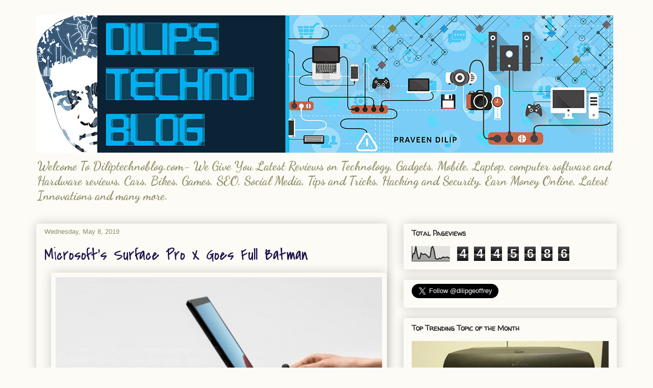

--- FILE ---
content_type: text/html; charset=UTF-8
request_url: https://www.dilipstechnoblog.com/2019/06/microsofts-surface-pro-x-goes-full.html
body_size: 23931
content:
<!DOCTYPE html>
<html class='v2' dir='ltr' xmlns='http://www.w3.org/1999/xhtml' xmlns:b='http://www.google.com/2005/gml/b' xmlns:data='http://www.google.com/2005/gml/data' xmlns:expr='http://www.google.com/2005/gml/expr'>
<head>
<link href='https://www.blogger.com/static/v1/widgets/4128112664-css_bundle_v2.css' rel='stylesheet' type='text/css'/>
<meta content='KBql1OX3eMMloTcFk19R-yVeP5E' name='alexaVerifyID'/>
<meta content='width=1100' name='viewport'/>
<meta content='text/html; charset=UTF-8' http-equiv='Content-Type'/>
<meta content='blogger' name='generator'/>
<link href='https://www.dilipstechnoblog.com/favicon.ico' rel='icon' type='image/x-icon'/>
<link href='https://www.dilipstechnoblog.com/2019/06/microsofts-surface-pro-x-goes-full.html' rel='canonical'/>
<link rel="alternate" type="application/atom+xml" title="Latest Technology Reviews | Mobile | Laptop | SEO Tools - Atom" href="https://www.dilipstechnoblog.com/feeds/posts/default" />
<link rel="alternate" type="application/rss+xml" title="Latest Technology Reviews | Mobile | Laptop | SEO Tools - RSS" href="https://www.dilipstechnoblog.com/feeds/posts/default?alt=rss" />
<link rel="service.post" type="application/atom+xml" title="Latest Technology Reviews | Mobile | Laptop | SEO Tools - Atom" href="https://www.blogger.com/feeds/9106621238665834003/posts/default" />

<link rel="alternate" type="application/atom+xml" title="Latest Technology Reviews | Mobile | Laptop | SEO Tools - Atom" href="https://www.dilipstechnoblog.com/feeds/4821182380195636698/comments/default" />
<!--Can't find substitution for tag [blog.ieCssRetrofitLinks]-->
<link href='https://blogger.googleusercontent.com/img/b/R29vZ2xl/AVvXsEikpMmbjEUS9OTzquuPtqzY1uYJ8hEO5xdt1mw2B3KaRpsJoLPWbiP5Fv0MZ_uM20_UL1_ioTkEgA0DEbmARMESCpXh_xHsSZlzcTitKxsAmeo2GifkrN1vn89gqskQ4Au8bbQ4ufUszH0/s640/microsoftsurfaceprox.jpg' rel='image_src'/>
<meta content='https://www.dilipstechnoblog.com/2019/06/microsofts-surface-pro-x-goes-full.html' property='og:url'/>
<meta content='Microsoft&#39;s Surface Pro X Goes Full Batman' property='og:title'/>
<meta content='Welcome To Diliptechnoblog.com- We Give You Latest Reviews on Technology, Mobile, Laptop, computer software and Hardware reviews, SEO and many more' property='og:description'/>
<meta content='https://blogger.googleusercontent.com/img/b/R29vZ2xl/AVvXsEikpMmbjEUS9OTzquuPtqzY1uYJ8hEO5xdt1mw2B3KaRpsJoLPWbiP5Fv0MZ_uM20_UL1_ioTkEgA0DEbmARMESCpXh_xHsSZlzcTitKxsAmeo2GifkrN1vn89gqskQ4Au8bbQ4ufUszH0/w1200-h630-p-k-no-nu/microsoftsurfaceprox.jpg' property='og:image'/>
<title>Latest Technology Reviews | Mobile | Laptop | SEO Tools: Microsoft's Surface Pro X Goes Full Batman</title>
<style type='text/css'>@font-face{font-family:'Calligraffitti';font-style:normal;font-weight:400;font-display:swap;src:url(//fonts.gstatic.com/s/calligraffitti/v20/46k2lbT3XjDVqJw3DCmCFjE0vkFeOZdjppN_.woff2)format('woff2');unicode-range:U+0000-00FF,U+0131,U+0152-0153,U+02BB-02BC,U+02C6,U+02DA,U+02DC,U+0304,U+0308,U+0329,U+2000-206F,U+20AC,U+2122,U+2191,U+2193,U+2212,U+2215,U+FEFF,U+FFFD;}@font-face{font-family:'Covered By Your Grace';font-style:normal;font-weight:400;font-display:swap;src:url(//fonts.gstatic.com/s/coveredbyyourgrace/v17/QGYwz-AZahWOJJI9kykWW9mD6opopoqXSOSEHwgsiaXVIxnL.woff2)format('woff2');unicode-range:U+0100-02BA,U+02BD-02C5,U+02C7-02CC,U+02CE-02D7,U+02DD-02FF,U+0304,U+0308,U+0329,U+1D00-1DBF,U+1E00-1E9F,U+1EF2-1EFF,U+2020,U+20A0-20AB,U+20AD-20C0,U+2113,U+2C60-2C7F,U+A720-A7FF;}@font-face{font-family:'Covered By Your Grace';font-style:normal;font-weight:400;font-display:swap;src:url(//fonts.gstatic.com/s/coveredbyyourgrace/v17/QGYwz-AZahWOJJI9kykWW9mD6opopoqXSOSEEQgsiaXVIw.woff2)format('woff2');unicode-range:U+0000-00FF,U+0131,U+0152-0153,U+02BB-02BC,U+02C6,U+02DA,U+02DC,U+0304,U+0308,U+0329,U+2000-206F,U+20AC,U+2122,U+2191,U+2193,U+2212,U+2215,U+FEFF,U+FFFD;}@font-face{font-family:'Dancing Script';font-style:normal;font-weight:700;font-display:swap;src:url(//fonts.gstatic.com/s/dancingscript/v29/If2cXTr6YS-zF4S-kcSWSVi_sxjsohD9F50Ruu7B1i03Rep8hNX6plRPjLo.woff2)format('woff2');unicode-range:U+0102-0103,U+0110-0111,U+0128-0129,U+0168-0169,U+01A0-01A1,U+01AF-01B0,U+0300-0301,U+0303-0304,U+0308-0309,U+0323,U+0329,U+1EA0-1EF9,U+20AB;}@font-face{font-family:'Dancing Script';font-style:normal;font-weight:700;font-display:swap;src:url(//fonts.gstatic.com/s/dancingscript/v29/If2cXTr6YS-zF4S-kcSWSVi_sxjsohD9F50Ruu7B1i03ROp8hNX6plRPjLo.woff2)format('woff2');unicode-range:U+0100-02BA,U+02BD-02C5,U+02C7-02CC,U+02CE-02D7,U+02DD-02FF,U+0304,U+0308,U+0329,U+1D00-1DBF,U+1E00-1E9F,U+1EF2-1EFF,U+2020,U+20A0-20AB,U+20AD-20C0,U+2113,U+2C60-2C7F,U+A720-A7FF;}@font-face{font-family:'Dancing Script';font-style:normal;font-weight:700;font-display:swap;src:url(//fonts.gstatic.com/s/dancingscript/v29/If2cXTr6YS-zF4S-kcSWSVi_sxjsohD9F50Ruu7B1i03Sup8hNX6plRP.woff2)format('woff2');unicode-range:U+0000-00FF,U+0131,U+0152-0153,U+02BB-02BC,U+02C6,U+02DA,U+02DC,U+0304,U+0308,U+0329,U+2000-206F,U+20AC,U+2122,U+2191,U+2193,U+2212,U+2215,U+FEFF,U+FFFD;}@font-face{font-family:'Walter Turncoat';font-style:normal;font-weight:400;font-display:swap;src:url(//fonts.gstatic.com/s/walterturncoat/v24/snfys0Gs98ln43n0d-14ULoToe6LZxecYZVfqA.woff2)format('woff2');unicode-range:U+0000-00FF,U+0131,U+0152-0153,U+02BB-02BC,U+02C6,U+02DA,U+02DC,U+0304,U+0308,U+0329,U+2000-206F,U+20AC,U+2122,U+2191,U+2193,U+2212,U+2215,U+FEFF,U+FFFD;}</style>
<style id='page-skin-1' type='text/css'><!--
/*
-----------------------------------------------
Blogger Template Style
Name:     Awesome Inc.
Designer: Tina Chen
URL:      tinachen.org
----------------------------------------------- */
/* Content
----------------------------------------------- */
body {
font: normal normal 13px Arial, Tahoma, Helvetica, FreeSans, sans-serif;
color: #333333;
background: #fcfbf5 none repeat scroll top left;
}
html body .content-outer {
min-width: 0;
max-width: 100%;
width: 100%;
}
a:link {
text-decoration: none;
color: #d52a33;
}
a:visited {
text-decoration: none;
color: #7d181e;
}
a:hover {
text-decoration: underline;
color: #d52a33;
}
.body-fauxcolumn-outer .cap-top {
position: absolute;
z-index: 1;
height: 276px;
width: 100%;
background: transparent none repeat-x scroll top left;
_background-image: none;
}
/* Columns
----------------------------------------------- */
.content-inner {
padding: 0;
}
.header-inner .section {
margin: 0 16px;
}
.tabs-inner .section {
margin: 0 16px;
}
.main-inner {
padding-top: 30px;
}
.main-inner .column-center-inner,
.main-inner .column-left-inner,
.main-inner .column-right-inner {
padding: 0 5px;
}
*+html body .main-inner .column-center-inner {
margin-top: -30px;
}
#layout .main-inner .column-center-inner {
margin-top: 0;
}
/* Header
----------------------------------------------- */
.header-outer {
margin: 0 0 0 0;
background: transparent none repeat scroll 0 0;
}
.Header h1 {
font: normal normal 48px Calligraffitti;
color: #333333;
text-shadow: 0 0 -1px #000000;
}
.Header h1 a {
color: #333333;
}
.Header .description {
font: normal bold 24px Dancing Script;
color: #908d6a;
}
.header-inner .Header .titlewrapper,
.header-inner .Header .descriptionwrapper {
padding-left: 0;
padding-right: 0;
margin-bottom: 0;
}
.header-inner .Header .titlewrapper {
padding-top: 22px;
}
/* Tabs
----------------------------------------------- */
.tabs-outer {
overflow: hidden;
position: relative;
background: #f6fcf2 url(//www.blogblog.com/1kt/awesomeinc/tabs_gradient_light.png) repeat scroll 0 0;
}
#layout .tabs-outer {
overflow: visible;
}
.tabs-cap-top, .tabs-cap-bottom {
position: absolute;
width: 100%;
border-top: 1px solid #908d6a;
}
.tabs-cap-bottom {
bottom: 0;
}
.tabs-inner .widget li a {
display: inline-block;
margin: 0;
padding: .6em 1.5em;
font: normal normal 13px Arial, Tahoma, Helvetica, FreeSans, sans-serif;
color: #333333;
border-top: 1px solid #908d6a;
border-bottom: 1px solid #908d6a;
border-left: 1px solid #908d6a;
height: 16px;
line-height: 16px;
}
.tabs-inner .widget li:last-child a {
border-right: 1px solid #908d6a;
}
.tabs-inner .widget li.selected a, .tabs-inner .widget li a:hover {
background: #8f9d73 url(//www.blogblog.com/1kt/awesomeinc/tabs_gradient_light.png) repeat-x scroll 0 -100px;
color: #ffffff;
}
/* Headings
----------------------------------------------- */
h2 {
font: normal bold 14px Walter Turncoat;
color: #333333;
}
/* Widgets
----------------------------------------------- */
.main-inner .section {
margin: 0 27px;
padding: 0;
}
.main-inner .column-left-outer,
.main-inner .column-right-outer {
margin-top: 0;
}
#layout .main-inner .column-left-outer,
#layout .main-inner .column-right-outer {
margin-top: 0;
}
.main-inner .column-left-inner,
.main-inner .column-right-inner {
background: rgba(0, 0, 0, 0) none repeat 0 0;
-moz-box-shadow: 0 0 0 rgba(0, 0, 0, .2);
-webkit-box-shadow: 0 0 0 rgba(0, 0, 0, .2);
-goog-ms-box-shadow: 0 0 0 rgba(0, 0, 0, .2);
box-shadow: 0 0 0 rgba(0, 0, 0, .2);
-moz-border-radius: 5px;
-webkit-border-radius: 5px;
-goog-ms-border-radius: 5px;
border-radius: 5px;
}
#layout .main-inner .column-left-inner,
#layout .main-inner .column-right-inner {
margin-top: 0;
}
.sidebar .widget {
font: normal normal 14px Arial, Tahoma, Helvetica, FreeSans, sans-serif;
color: #333333;
}
.sidebar .widget a:link {
color: #d52a33;
}
.sidebar .widget a:visited {
color: #7d181e;
}
.sidebar .widget a:hover {
color: #d52a33;
}
.sidebar .widget h2 {
text-shadow: 0 0 -1px #000000;
}
.main-inner .widget {
background-color: rgba(0, 0, 0, 0);
border: 1px solid rgba(0, 0, 0, 0);
padding: 0 15px 15px;
margin: 20px -16px;
-moz-box-shadow: 0 0 20px rgba(0, 0, 0, .2);
-webkit-box-shadow: 0 0 20px rgba(0, 0, 0, .2);
-goog-ms-box-shadow: 0 0 20px rgba(0, 0, 0, .2);
box-shadow: 0 0 20px rgba(0, 0, 0, .2);
-moz-border-radius: 5px;
-webkit-border-radius: 5px;
-goog-ms-border-radius: 5px;
border-radius: 5px;
}
.main-inner .widget h2 {
margin: 0 -0;
padding: .6em 0 .5em;
border-bottom: 1px solid transparent;
}
.footer-inner .widget h2 {
padding: 0 0 .4em;
border-bottom: 1px solid transparent;
}
.main-inner .widget h2 + div, .footer-inner .widget h2 + div {
border-top: 1px solid rgba(0, 0, 0, 0);
padding-top: 8px;
}
.main-inner .widget .widget-content {
margin: 0 -0;
padding: 7px 0 0;
}
.main-inner .widget ul, .main-inner .widget #ArchiveList ul.flat {
margin: -8px -15px 0;
padding: 0;
list-style: none;
}
.main-inner .widget #ArchiveList {
margin: -8px 0 0;
}
.main-inner .widget ul li, .main-inner .widget #ArchiveList ul.flat li {
padding: .5em 15px;
text-indent: 0;
color: #666666;
border-top: 0 solid rgba(0, 0, 0, 0);
border-bottom: 1px solid transparent;
}
.main-inner .widget #ArchiveList ul li {
padding-top: .25em;
padding-bottom: .25em;
}
.main-inner .widget ul li:first-child, .main-inner .widget #ArchiveList ul.flat li:first-child {
border-top: none;
}
.main-inner .widget ul li:last-child, .main-inner .widget #ArchiveList ul.flat li:last-child {
border-bottom: none;
}
.post-body {
position: relative;
}
.main-inner .widget .post-body ul {
padding: 0 2.5em;
margin: .5em 0;
list-style: disc;
}
.main-inner .widget .post-body ul li {
padding: 0.25em 0;
margin-bottom: .25em;
color: #333333;
border: none;
}
.footer-inner .widget ul {
padding: 0;
list-style: none;
}
.widget .zippy {
color: #666666;
}
/* Posts
----------------------------------------------- */
body .main-inner .Blog {
padding: 0;
margin-bottom: 1em;
background-color: transparent;
border: none;
-moz-box-shadow: 0 0 0 rgba(0, 0, 0, 0);
-webkit-box-shadow: 0 0 0 rgba(0, 0, 0, 0);
-goog-ms-box-shadow: 0 0 0 rgba(0, 0, 0, 0);
box-shadow: 0 0 0 rgba(0, 0, 0, 0);
}
.main-inner .section:last-child .Blog:last-child {
padding: 0;
margin-bottom: 1em;
}
.main-inner .widget h2.date-header {
margin: 0 -15px 1px;
padding: 0 0 0 0;
font: normal normal 13px Arial, Tahoma, Helvetica, FreeSans, sans-serif;
color: #908d6a;
background: transparent none no-repeat scroll top left;
border-top: 0 solid #908d6a;
border-bottom: 1px solid transparent;
-moz-border-radius-topleft: 0;
-moz-border-radius-topright: 0;
-webkit-border-top-left-radius: 0;
-webkit-border-top-right-radius: 0;
border-top-left-radius: 0;
border-top-right-radius: 0;
position: static;
bottom: 100%;
right: 15px;
text-shadow: 0 0 -1px #000000;
}
.main-inner .widget h2.date-header span {
font: normal normal 13px Arial, Tahoma, Helvetica, FreeSans, sans-serif;
display: block;
padding: .5em 15px;
border-left: 0 solid #908d6a;
border-right: 0 solid #908d6a;
}
.date-outer {
position: relative;
margin: 30px 0 20px;
padding: 0 15px;
background-color: rgba(0, 0, 0, 0);
border: 1px solid rgba(0, 0, 0, 0);
-moz-box-shadow: 0 0 20px rgba(0, 0, 0, .2);
-webkit-box-shadow: 0 0 20px rgba(0, 0, 0, .2);
-goog-ms-box-shadow: 0 0 20px rgba(0, 0, 0, .2);
box-shadow: 0 0 20px rgba(0, 0, 0, .2);
-moz-border-radius: 5px;
-webkit-border-radius: 5px;
-goog-ms-border-radius: 5px;
border-radius: 5px;
}
.date-outer:first-child {
margin-top: 0;
}
.date-outer:last-child {
margin-bottom: 20px;
-moz-border-radius-bottomleft: 5px;
-moz-border-radius-bottomright: 5px;
-webkit-border-bottom-left-radius: 5px;
-webkit-border-bottom-right-radius: 5px;
-goog-ms-border-bottom-left-radius: 5px;
-goog-ms-border-bottom-right-radius: 5px;
border-bottom-left-radius: 5px;
border-bottom-right-radius: 5px;
}
.date-posts {
margin: 0 -0;
padding: 0 0;
clear: both;
}
.post-outer, .inline-ad {
border-top: 1px solid rgba(0, 0, 0, 0);
margin: 0 -0;
padding: 15px 0;
}
.post-outer {
padding-bottom: 10px;
}
.post-outer:first-child {
padding-top: 0;
border-top: none;
}
.post-outer:last-child, .inline-ad:last-child {
border-bottom: none;
}
.post-body {
position: relative;
}
.post-body img {
padding: 8px;
background: rgba(0, 0, 0, 0);
border: 1px solid rgba(0, 0, 0, 0);
-moz-box-shadow: 0 0 20px rgba(0, 0, 0, .2);
-webkit-box-shadow: 0 0 20px rgba(0, 0, 0, .2);
box-shadow: 0 0 20px rgba(0, 0, 0, .2);
-moz-border-radius: 5px;
-webkit-border-radius: 5px;
border-radius: 5px;
}
h3.post-title, h4 {
font: normal normal 32px Covered By Your Grace;
color: #20124d;
}
h3.post-title a {
font: normal normal 32px Covered By Your Grace;
color: #20124d;
}
h3.post-title a:hover {
color: #d52a33;
text-decoration: underline;
}
.post-header {
margin: 0 0 1em;
}
.post-body {
line-height: 1.4;
}
.post-outer h2 {
color: #333333;
}
.post-footer {
margin: 1.5em 0 0;
}
#blog-pager {
padding: 15px;
font-size: 120%;
background-color: rgba(0, 0, 0, 0);
border: 1px solid rgba(0, 0, 0, 0);
-moz-box-shadow: 0 0 20px rgba(0, 0, 0, .2);
-webkit-box-shadow: 0 0 20px rgba(0, 0, 0, .2);
-goog-ms-box-shadow: 0 0 20px rgba(0, 0, 0, .2);
box-shadow: 0 0 20px rgba(0, 0, 0, .2);
-moz-border-radius: 5px;
-webkit-border-radius: 5px;
-goog-ms-border-radius: 5px;
border-radius: 5px;
-moz-border-radius-topleft: 5px;
-moz-border-radius-topright: 5px;
-webkit-border-top-left-radius: 5px;
-webkit-border-top-right-radius: 5px;
-goog-ms-border-top-left-radius: 5px;
-goog-ms-border-top-right-radius: 5px;
border-top-left-radius: 5px;
border-top-right-radius-topright: 5px;
margin-top: 1em;
}
.blog-feeds, .post-feeds {
margin: 1em 0;
text-align: center;
color: #333333;
}
.blog-feeds a, .post-feeds a {
color: #d52a33;
}
.blog-feeds a:visited, .post-feeds a:visited {
color: #7d181e;
}
.blog-feeds a:hover, .post-feeds a:hover {
color: #d52a33;
}
.post-outer .comments {
margin-top: 2em;
}
/* Comments
----------------------------------------------- */
.comments .comments-content .icon.blog-author {
background-repeat: no-repeat;
background-image: url([data-uri]);
}
.comments .comments-content .loadmore a {
border-top: 1px solid #908d6a;
border-bottom: 1px solid #908d6a;
}
.comments .continue {
border-top: 2px solid #908d6a;
}
/* Footer
----------------------------------------------- */
.footer-outer {
margin: -20px 0 -1px;
padding: 20px 0 0;
color: #333333;
overflow: hidden;
}
.footer-fauxborder-left {
border-top: 1px solid rgba(0, 0, 0, 0);
background: #fefdfa none repeat scroll 0 0;
-moz-box-shadow: 0 0 20px rgba(0, 0, 0, .2);
-webkit-box-shadow: 0 0 20px rgba(0, 0, 0, .2);
-goog-ms-box-shadow: 0 0 20px rgba(0, 0, 0, .2);
box-shadow: 0 0 20px rgba(0, 0, 0, .2);
margin: 0 -20px;
}
/* Mobile
----------------------------------------------- */
body.mobile {
background-size: auto;
}
.mobile .body-fauxcolumn-outer {
background: transparent none repeat scroll top left;
}
*+html body.mobile .main-inner .column-center-inner {
margin-top: 0;
}
.mobile .main-inner .widget {
padding: 0 0 15px;
}
.mobile .main-inner .widget h2 + div,
.mobile .footer-inner .widget h2 + div {
border-top: none;
padding-top: 0;
}
.mobile .footer-inner .widget h2 {
padding: 0.5em 0;
border-bottom: none;
}
.mobile .main-inner .widget .widget-content {
margin: 0;
padding: 7px 0 0;
}
.mobile .main-inner .widget ul,
.mobile .main-inner .widget #ArchiveList ul.flat {
margin: 0 -15px 0;
}
.mobile .main-inner .widget h2.date-header {
right: 0;
}
.mobile .date-header span {
padding: 0.4em 0;
}
.mobile .date-outer:first-child {
margin-bottom: 0;
border: 1px solid rgba(0, 0, 0, 0);
-moz-border-radius-topleft: 5px;
-moz-border-radius-topright: 5px;
-webkit-border-top-left-radius: 5px;
-webkit-border-top-right-radius: 5px;
-goog-ms-border-top-left-radius: 5px;
-goog-ms-border-top-right-radius: 5px;
border-top-left-radius: 5px;
border-top-right-radius: 5px;
}
.mobile .date-outer {
border-color: rgba(0, 0, 0, 0);
border-width: 0 1px 1px;
}
.mobile .date-outer:last-child {
margin-bottom: 0;
}
.mobile .main-inner {
padding: 0;
}
.mobile .header-inner .section {
margin: 0;
}
.mobile .post-outer, .mobile .inline-ad {
padding: 5px 0;
}
.mobile .tabs-inner .section {
margin: 0 10px;
}
.mobile .main-inner .widget h2 {
margin: 0;
padding: 0;
}
.mobile .main-inner .widget h2.date-header span {
padding: 0;
}
.mobile .main-inner .widget .widget-content {
margin: 0;
padding: 7px 0 0;
}
.mobile #blog-pager {
border: 1px solid transparent;
background: #fefdfa none repeat scroll 0 0;
}
.mobile .main-inner .column-left-inner,
.mobile .main-inner .column-right-inner {
background: rgba(0, 0, 0, 0) none repeat 0 0;
-moz-box-shadow: none;
-webkit-box-shadow: none;
-goog-ms-box-shadow: none;
box-shadow: none;
}
.mobile .date-posts {
margin: 0;
padding: 0;
}
.mobile .footer-fauxborder-left {
margin: 0;
border-top: inherit;
}
.mobile .main-inner .section:last-child .Blog:last-child {
margin-bottom: 0;
}
.mobile-index-contents {
color: #333333;
}
.mobile .mobile-link-button {
background: #d52a33 url(//www.blogblog.com/1kt/awesomeinc/tabs_gradient_light.png) repeat scroll 0 0;
}
.mobile-link-button a:link, .mobile-link-button a:visited {
color: #ffffff;
}
.mobile .tabs-inner .PageList .widget-content {
background: transparent;
border-top: 1px solid;
border-color: #908d6a;
color: #333333;
}
.mobile .tabs-inner .PageList .widget-content .pagelist-arrow {
border-left: 1px solid #908d6a;
}

--></style>
<style id='template-skin-1' type='text/css'><!--
body {
min-width: 1170px;
}
.content-outer, .content-fauxcolumn-outer, .region-inner {
min-width: 1170px;
max-width: 1170px;
_width: 1170px;
}
.main-inner .columns {
padding-left: 0;
padding-right: 450px;
}
.main-inner .fauxcolumn-center-outer {
left: 0;
right: 450px;
/* IE6 does not respect left and right together */
_width: expression(this.parentNode.offsetWidth -
parseInt("0") -
parseInt("450px") + 'px');
}
.main-inner .fauxcolumn-left-outer {
width: 0;
}
.main-inner .fauxcolumn-right-outer {
width: 450px;
}
.main-inner .column-left-outer {
width: 0;
right: 100%;
margin-left: -0;
}
.main-inner .column-right-outer {
width: 450px;
margin-right: -450px;
}
#layout {
min-width: 0;
}
#layout .content-outer {
min-width: 0;
width: 800px;
}
#layout .region-inner {
min-width: 0;
width: auto;
}
--></style>
<script type='text/javascript'>
        (function(i,s,o,g,r,a,m){i['GoogleAnalyticsObject']=r;i[r]=i[r]||function(){
        (i[r].q=i[r].q||[]).push(arguments)},i[r].l=1*new Date();a=s.createElement(o),
        m=s.getElementsByTagName(o)[0];a.async=1;a.src=g;m.parentNode.insertBefore(a,m)
        })(window,document,'script','https://www.google-analytics.com/analytics.js','ga');
        ga('create', 'UA-6499475-2', 'auto', 'blogger');
        ga('blogger.send', 'pageview');
      </script>
<link href='https://www.blogger.com/dyn-css/authorization.css?targetBlogID=9106621238665834003&amp;zx=1b033a65-ba71-4230-908c-c6906138db97' media='none' onload='if(media!=&#39;all&#39;)media=&#39;all&#39;' rel='stylesheet'/><noscript><link href='https://www.blogger.com/dyn-css/authorization.css?targetBlogID=9106621238665834003&amp;zx=1b033a65-ba71-4230-908c-c6906138db97' rel='stylesheet'/></noscript>
<meta name='google-adsense-platform-account' content='ca-host-pub-1556223355139109'/>
<meta name='google-adsense-platform-domain' content='blogspot.com'/>

<!-- data-ad-client=ca-pub-7093575230965138 -->

</head>
<body class='loading variant-renewable'>
<div class='navbar no-items section' id='navbar'>
</div>
<div class='body-fauxcolumns'>
<div class='fauxcolumn-outer body-fauxcolumn-outer'>
<div class='cap-top'>
<div class='cap-left'></div>
<div class='cap-right'></div>
</div>
<div class='fauxborder-left'>
<div class='fauxborder-right'></div>
<div class='fauxcolumn-inner'>
</div>
</div>
<div class='cap-bottom'>
<div class='cap-left'></div>
<div class='cap-right'></div>
</div>
</div>
</div>
<div class='content'>
<div class='content-fauxcolumns'>
<div class='fauxcolumn-outer content-fauxcolumn-outer'>
<div class='cap-top'>
<div class='cap-left'></div>
<div class='cap-right'></div>
</div>
<div class='fauxborder-left'>
<div class='fauxborder-right'></div>
<div class='fauxcolumn-inner'>
</div>
</div>
<div class='cap-bottom'>
<div class='cap-left'></div>
<div class='cap-right'></div>
</div>
</div>
</div>
<div class='content-outer'>
<div class='content-cap-top cap-top'>
<div class='cap-left'></div>
<div class='cap-right'></div>
</div>
<div class='fauxborder-left content-fauxborder-left'>
<div class='fauxborder-right content-fauxborder-right'></div>
<div class='content-inner'>
<header>
<div class='header-outer'>
<div class='header-cap-top cap-top'>
<div class='cap-left'></div>
<div class='cap-right'></div>
</div>
<div class='fauxborder-left header-fauxborder-left'>
<div class='fauxborder-right header-fauxborder-right'></div>
<div class='region-inner header-inner'>
<div class='header section' id='header'><div class='widget Header' data-version='1' id='Header1'>
<div id='header-inner'>
<a href='https://www.dilipstechnoblog.com/' style='display: block'>
<img alt='Latest Technology Reviews | Mobile | Laptop | SEO Tools' height='269px; ' id='Header1_headerimg' src='https://blogger.googleusercontent.com/img/b/R29vZ2xl/AVvXsEjT58w-j7lKpt30Z5TeroAJbBCBDDHz6-7yAm3KiQlnc0zTpXw-Ntr8q9SzsoGloqR9FW5VmY6_rt4wZvHrmYByaRr6CfNc1IEAkb4CKErcfG-qjGqvErVN6xq-vCLotmlBwBkxeytx-JaN/s1600/Dilipstechnoblog_Praveen.png.jpg' style='display: block' width='1131px; '/>
</a>
<div class='descriptionwrapper'>
<p class='description'><span>Welcome To Diliptechnoblog.com- We Give You Latest Reviews on Technology, Gadgets, Mobile, Laptop, computer software and Hardware reviews, Cars, Bikes, Games, SEO, Social Media, Tips and Tricks, Hacking and Security, Earn Money Online, Latest Innovations and many more.</span></p>
</div>
</div>
</div></div>
</div>
</div>
<div class='header-cap-bottom cap-bottom'>
<div class='cap-left'></div>
<div class='cap-right'></div>
</div>
</div>
</header>
<div class='tabs-outer'>
<div class='tabs-cap-top cap-top'>
<div class='cap-left'></div>
<div class='cap-right'></div>
</div>
<div class='fauxborder-left tabs-fauxborder-left'>
<div class='fauxborder-right tabs-fauxborder-right'></div>
<div class='region-inner tabs-inner'>
<div class='tabs no-items section' id='crosscol'></div>
<div class='tabs no-items section' id='crosscol-overflow'></div>
</div>
</div>
<div class='tabs-cap-bottom cap-bottom'>
<div class='cap-left'></div>
<div class='cap-right'></div>
</div>
</div>
<div class='main-outer'>
<div class='main-cap-top cap-top'>
<div class='cap-left'></div>
<div class='cap-right'></div>
</div>
<div class='fauxborder-left main-fauxborder-left'>
<div class='fauxborder-right main-fauxborder-right'></div>
<div class='region-inner main-inner'>
<div class='columns fauxcolumns'>
<div class='fauxcolumn-outer fauxcolumn-center-outer'>
<div class='cap-top'>
<div class='cap-left'></div>
<div class='cap-right'></div>
</div>
<div class='fauxborder-left'>
<div class='fauxborder-right'></div>
<div class='fauxcolumn-inner'>
</div>
</div>
<div class='cap-bottom'>
<div class='cap-left'></div>
<div class='cap-right'></div>
</div>
</div>
<div class='fauxcolumn-outer fauxcolumn-left-outer'>
<div class='cap-top'>
<div class='cap-left'></div>
<div class='cap-right'></div>
</div>
<div class='fauxborder-left'>
<div class='fauxborder-right'></div>
<div class='fauxcolumn-inner'>
</div>
</div>
<div class='cap-bottom'>
<div class='cap-left'></div>
<div class='cap-right'></div>
</div>
</div>
<div class='fauxcolumn-outer fauxcolumn-right-outer'>
<div class='cap-top'>
<div class='cap-left'></div>
<div class='cap-right'></div>
</div>
<div class='fauxborder-left'>
<div class='fauxborder-right'></div>
<div class='fauxcolumn-inner'>
</div>
</div>
<div class='cap-bottom'>
<div class='cap-left'></div>
<div class='cap-right'></div>
</div>
</div>
<!-- corrects IE6 width calculation -->
<div class='columns-inner'>
<div class='column-center-outer'>
<div class='column-center-inner'>
<div class='main section' id='main'><div class='widget Blog' data-version='1' id='Blog1'>
<div class='blog-posts hfeed'>

          <div class="date-outer">
        
<h2 class='date-header'><span>Wednesday, May 8, 2019</span></h2>

          <div class="date-posts">
        
<div class='post-outer'>
<div class='post hentry' itemprop='blogPost' itemscope='itemscope' itemtype='http://schema.org/BlogPosting'>
<meta content='https://blogger.googleusercontent.com/img/b/R29vZ2xl/AVvXsEikpMmbjEUS9OTzquuPtqzY1uYJ8hEO5xdt1mw2B3KaRpsJoLPWbiP5Fv0MZ_uM20_UL1_ioTkEgA0DEbmARMESCpXh_xHsSZlzcTitKxsAmeo2GifkrN1vn89gqskQ4Au8bbQ4ufUszH0/s640/microsoftsurfaceprox.jpg' itemprop='image_url'/>
<meta content='9106621238665834003' itemprop='blogId'/>
<meta content='4821182380195636698' itemprop='postId'/>
<a name='4821182380195636698'></a>
<h3 class='post-title entry-title' itemprop='name'>
Microsoft's Surface Pro X Goes Full Batman
</h3>
<div class='post-header'>
<div class='post-header-line-1'></div>
</div>
<div class='post-body entry-content' id='post-body-4821182380195636698' itemprop='description articleBody'>
<div dir="ltr" style="text-align: left;" trbidi="on">
<div class="separator" style="clear: both; text-align: center;">
<a href="https://blogger.googleusercontent.com/img/b/R29vZ2xl/AVvXsEikpMmbjEUS9OTzquuPtqzY1uYJ8hEO5xdt1mw2B3KaRpsJoLPWbiP5Fv0MZ_uM20_UL1_ioTkEgA0DEbmARMESCpXh_xHsSZlzcTitKxsAmeo2GifkrN1vn89gqskQ4Au8bbQ4ufUszH0/s1600/microsoftsurfaceprox.jpg" imageanchor="1" style="margin-left: 1em; margin-right: 1em;"><img border="0" data-original-height="248" data-original-width="442" height="358" src="https://blogger.googleusercontent.com/img/b/R29vZ2xl/AVvXsEikpMmbjEUS9OTzquuPtqzY1uYJ8hEO5xdt1mw2B3KaRpsJoLPWbiP5Fv0MZ_uM20_UL1_ioTkEgA0DEbmARMESCpXh_xHsSZlzcTitKxsAmeo2GifkrN1vn89gqskQ4Au8bbQ4ufUszH0/s640/microsoftsurfaceprox.jpg" width="640" /></a></div>
<div style="text-align: justify;">
<br /></div>
<div style="text-align: justify;">
<br /></div>
<div style="text-align: justify;">
From the moment I opened up the Surface Pro X, I got the sense that Microsoft had entered a new chapter for its homegrown hardware. Gone are the huge bezels and hard edges found on the company&#8217;s previous detachables, and in their place you something that&#8217;s sleek and sophisticated, unlike anything Microsoft has made before. And when you combine its stealth black-on-black color scheme with nifty tricks like its hidden stylus storage, I was hit with a realization: The Surface Pro X is Batman.</div>
<div style="text-align: justify;">
<br /></div>
<div style="text-align: justify;">
OK, I know that might seem like a bit of a stretch, after all, there&#8217;s a lot of different Batmans (Batmen?) to choose from. Are we talking Adam West&#8217;s Batman from the 60s, Ben Affleck&#8217;s Batman from the DC Universe, or even Kevin Conroy&#8217;s Batman from the animated series? For the Surface Pro X, we&#8217;re really looking at something closer to Christian Bale&#8217;s Batman from The Dark Knight trilogy, specifically the Batman of The Dark Knight Rises. It looks great, has lots of style, and feels like it&#8217;s trying to do way too much and not entirely succeeding.</div>
<div style="text-align: justify;">
<br /></div>
<div style="text-align: justify;">
Starting with its design, the Surface Pro X has a look and feel worthy of Gotham&#8217;s caped crusader. It&#8217;s 13-inch 2,880 by 1,920 PixelSense Display is an absolute treat. Not only does its 3:2 aspect ratio give more you vertical screen real estate&#8212;which is super helpful when you&#8217;re trying to be productive&#8212;the colors it pumps out are rich and vibrant. in fact, when I measured its screen with a light meter, its 476 nits of brightness was even higher than the 450 nits Microsoft claims in the Pro X&#8217;s official specs.</div>
<div style="text-align: justify;">
<br /></div>
<div style="text-align: justify;">
On top of that, the Pro X&#8217;s screen supports touch and stylus input, while also sporting a hidden magnetic charging slot that means the Pro X&#8217;s new Slim Surface Pen will always be at the ready, just like a trusty Batarang. Microsoft even installed some clever synergy between the two devices, so that when you pick up the Pro X&#8217;s stylus, you get a little popup with shortcuts to Whiteboard and the Windows Snipping tool, so you can jump into action at a moment&#8217;s notice. Kapow!</div>
<div style="text-align: justify;">
<br /></div>
<div style="text-align: justify;">
And despite being deliciously thin (it measures just 0.28-inches at its thinnest point) and weighing a touch more than 2 pounds with everything attached (2.3 pounds to be exact), the Surface Pro X feels remarkably sturdy. Behind the kickstand, there&#8217;s even a cover hiding a slot for a SIM card so you can add cellular connectivity, along with easy access to the system&#8217;s SSD. I can&#8217;t give enough credit to how nice the Pro X&#8217;s build is, and in the future, I hope every new Surface takes cues from its design.</div>
<div style="text-align: justify;">
<br /></div>
<div style="text-align: justify;">
However, like nipples on a Batsuit, the Pro X exterior isn&#8217;t perfect. While I really appreciate that Microsoft has finally embraced USB-C for its 2019 Surfaces, I&#8217;m not a fan of removing the headphone jack on something that&#8217;s supposed to be a laptop replacement. I also feel like Microsoft&#8217;s Surface Connect Port is a waste of space. Ostensibly, the Surface Connect Port&#8217;s job is to help recharge the system and help with docking, but USB-C ports do the same thing and are compatible with a much wider range of devices. And if the Pro X had three USB-C ports instead of just two and a Surface Connect Port, I&#8217;d like the whole package even more.</div>
<div style="text-align: justify;">
<br /></div>
<div style="text-align: justify;">
The Pro X also comes with a pair of decent cameras (5-MP in front and 10-MP in back), along with Batman-level infrared facial recognition cameras that let you log into the system in the blink of an eye. It&#8217;s really that fast. And like precious Surface convertibles, the Pro X&#8217;s kickstand has nearly an infinite adjustment range to help you get work done in cramped conditions.</div>
<div style="text-align: justify;">
<br /></div>
<div style="text-align: justify;">
Unfortunately, where things start to get weird like Tom Hardy&#8217;s portrayal of Bane is when you get to the Pro X&#8217;s performance. That&#8217;s because instead of using an x86 processor from Intel or AMD, Microsoft partnered with Qualcomm to create a custom ARM-based processor called the SQ1. By switching to an ARM processor, Microsoft was hoping to bring over the best qualities of modern-day smartphone chips&#8212;which is where the SQ1 is derived from&#8212;like instant wake times, always-on internet connections, and increased energy efficiency. And to that end, the Surface Pro X is largely successful.</div>
<div style="text-align: justify;">
<br /></div>
<div style="text-align: justify;">
Microsoft says only certified personnel should replace the Pro X&#8217;s SSD, but it&#8217;s not hard to get to.</div>
<div style="text-align: justify;">
<br /></div>
<div style="text-align: justify;">
From sleep, the Pro X turns on with great haste and never makes you wait to access the web. And in our video rundown test, the Pro X lasted 11 hours and 28 minutes, just 30 minutes shy of Microsoft&#8217;s claimed 12 hours of runtime. That&#8217;s significantly longer than what you get from typical Windows laptops like the Dell XPS 13 (9:26) and HP Envy 13 (7:02). But the caveat to all this is that you have to use Microsoft&#8217;s Edge browser, which has been optimized to run on ARM processors.</div>
<div style="text-align: justify;">
<br /></div>
<div style="text-align: justify;">
<br /></div>
<div style="text-align: justify;">
When I switched to Chrome, the Pro X&#8217;s advantage in battery life disappeared, because at the same display brightness and with the same YouTube video streaming over wifi, the Pro X only lasted 7 hours and 43 minutes. And it&#8217;s this discrepancy that highlights the Pro X&#8217;s biggest hurdle: its software compatibility.</div>
<div style="text-align: justify;">
<br /></div>
<div style="text-align: justify;">
Since the original Surface RT back in 2012, Microsoft has made major strides when it comes to supporting ARM-based systems running Windows. Almost every app in the Windows Store has native support for ARM, while Windows 10 has way better emulation for handling legacy apps intended for x86-based systems. But emulation is still emulation, which means apps that don&#8217;t have ARM64 support take a noticeable performance hit, so that while you can still install and run them, using those apps doesn&#8217;t feel quite as snappy or responsive as you&#8217;d like.</div>
<div style="text-align: justify;">
<br /></div>
<div style="text-align: justify;">
For instance, when I ran the WebXPRT 2015 browser benchmark in Edge, I got a score of 372. But when I ran the test again in Chrome, numbers fell by nearly 40 percent to 226. Another good example of less than ideal performance is Photoshop in Adobe Creative Suite, which right now, doesn&#8217;t have ARM64 support. If you want to edit a photo, no problem, the Pro X can handle that just fine. But compared side-by-side against a similarly priced laptop, you can see when the Pro X is forced to render parts of the image in chunks or how trying to crop a photo feels a bit more sluggish.</div>
<div style="text-align: justify;">
<br /></div>
<div style="text-align: justify;">
<img src="[data-uri]" />Like previous Surfaces, the Pro X&#8217;s stylus and keyboard are (not-so) optional accessories.Photo: Sam Rutherford (Gizmodo)</div>
<div style="text-align: justify;">
<br /></div>
<div style="text-align: justify;">
Now, you could work around this by switching to Adobe Photoshop Elements, which is available in the Microsoft Store and has better support for ARM-based system. But that would mean spending another $80 or so to get an app you already own with less features, but speedier performance. That&#8217;s not exactly a great value proposition. (Note: Adobe is working on adding ARM64 support to Creative Suite, but there isn&#8217;t a concrete timetable for when it will be available).</div>
<div style="text-align: justify;">
<br /></div>
<div style="text-align: justify;">
And if you look outside mainstream creative apps like Photoshop, things become even more troubling. Most of the apps we use as benchmarks like Blender and Cinebench wouldn&#8217;t run, or in some cases, couldn&#8217;t even be installed. Same goes for nearly every game I tried to play, including relatively low resource games like League of Legends, Civ 6, Into the Breach, and Terraria. That means when you&#8217;re done working, it&#8217;s difficult to wind down if you want to do more than watch movies or TV shows.</div>
<div style="text-align: justify;">
<br /></div>
<div style="text-align: justify;">
To Microsoft&#8217;s credit, there is a warning in fine print on the <a href="https://www.microsoft.com/en-us/surface/business/surface-pro-x/processor">SQ1's page</a> saying &#8220;App availability and compatibility may vary. At this time, Surface Pro X will not install 64-bit applications that have not been ported to ARM64, some games and CAD software, and some third-party drivers or anti-virus software. New 64-bit apps are coming to ARM 64 all the time.&#8221; So it&#8217;s not like this behavior comes completely out of the blue, but regardless, the Windows on ARM app ecosystem still has some catching up to do.</div>
<div style="text-align: justify;">
<br /></div>
<div style="text-align: justify;">
I also have to mention that during just under a week of testing, I ran into two errors severe enough to cause a blue screen of death, and a number of additional freezes and hang ups. This stood out to me because despite Window&#8217;s troubled past, getting hit with a BSOD in Windows 10 is a pretty rare occurrence, and I can count on one hand the number of times I&#8217;ve run into one in the last few years.</div>
<div style="text-align: justify;">
<br /></div>
<div style="text-align: justify;">
If you&#8217;re looking for a real all-rounder, Microsoft says the Surface Pro 7 will be a better fit, and I agree. The Surface Pro X&#8217;s real target audience is business users who want something that&#8217;s portable, responsive, and has great longevity. And if you&#8217;re you&#8217;re someone that primarily uses cloud-based apps like Office 365, G Suite, Salesforce, and more, the Surface Pro X could be a great choice. You can even get a version of Slack with ARM64 support from the Microsoft Store. In a lot of ways, this makes the Surface Pro X like owning a really high-end Chromebook with better compatibility for desktop-class software (but without support for Android apps).</div>
<div style="text-align: justify;">
<br /></div>
<div style="text-align: justify;">
More importantly, Microsoft says support for ARM-based systems like the Surface Pro X is a long term investment. That message cannot be understated, because with how far ARM-based processors have come since 2012, Microsoft can&#8217;t afford to limit Windows to x86. The Surface Pro X is proof that Microsoft work on ARM is serious business.</div>
<div style="text-align: justify;">
<br /></div>
<div style="text-align: justify;">
But for right now, the Surface Pro X is closer to The Dark Knight Rises than Christopher Nolan&#8217;s other Batman movies. It&#8217;s got the looks and the style of a polished, big-budget affair. Unfortunately, like the plot of the movie, Microsoft&#8217;s SQ1 processor is caught trying to do a bit too much. If you look close, there are glimpses of a masterpiece, and if you isolate these situations, the Surface Pro X can be a hero. Yet the biggest difference between the Pro X and The Dark Knight Rises, is that Microsoft&#8217;s this is just the beginning and not the end of a promising story.</div>
<div style="text-align: justify;">
<a href="https://twitter.com/share?text=Microsoft%27s%20Surface%20Pro%20X%20Goes%20Full%20Batman&amp;url=https%3A%2F%2Fgizmodo.com%2Fmicrosofts-surface-pro-x-goes-full-batman-1839618721%3Futm_medium%3Dsharefromsite%26utm_source%3D_twitter"><br /></a></div>
</div>
<div style='clear: both;'></div>
</div>
<div class='post-footer'>
<div class='post-footer-line post-footer-line-1'><div class='post-share-buttons goog-inline-block'>
<a class='goog-inline-block share-button sb-email' href='https://www.blogger.com/share-post.g?blogID=9106621238665834003&postID=4821182380195636698&target=email' target='_blank' title='Email This'><span class='share-button-link-text'>Email This</span></a><a class='goog-inline-block share-button sb-blog' href='https://www.blogger.com/share-post.g?blogID=9106621238665834003&postID=4821182380195636698&target=blog' onclick='window.open(this.href, "_blank", "height=270,width=475"); return false;' target='_blank' title='BlogThis!'><span class='share-button-link-text'>BlogThis!</span></a><a class='goog-inline-block share-button sb-twitter' href='https://www.blogger.com/share-post.g?blogID=9106621238665834003&postID=4821182380195636698&target=twitter' target='_blank' title='Share to X'><span class='share-button-link-text'>Share to X</span></a><a class='goog-inline-block share-button sb-facebook' href='https://www.blogger.com/share-post.g?blogID=9106621238665834003&postID=4821182380195636698&target=facebook' onclick='window.open(this.href, "_blank", "height=430,width=640"); return false;' target='_blank' title='Share to Facebook'><span class='share-button-link-text'>Share to Facebook</span></a><a class='goog-inline-block share-button sb-pinterest' href='https://www.blogger.com/share-post.g?blogID=9106621238665834003&postID=4821182380195636698&target=pinterest' target='_blank' title='Share to Pinterest'><span class='share-button-link-text'>Share to Pinterest</span></a>
</div>
<span class='post-author vcard'>
Posted by
<span class='fn' itemprop='author' itemscope='itemscope' itemtype='http://schema.org/Person'>
<meta content='https://www.blogger.com/profile/05842463895113075767' itemprop='url'/>
<a class='g-profile' href='https://www.blogger.com/profile/05842463895113075767' rel='author' title='author profile'>
<span itemprop='name'>Sulochana</span>
</a>
</span>
</span>
<span class='post-timestamp'>
at
<meta content='https://www.dilipstechnoblog.com/2019/06/microsofts-surface-pro-x-goes-full.html' itemprop='url'/>
<a class='timestamp-link' href='https://www.dilipstechnoblog.com/2019/06/microsofts-surface-pro-x-goes-full.html' rel='bookmark' title='permanent link'><abbr class='published' itemprop='datePublished' title='2019-05-08T15:08:00+05:30'>3:08&#8239;PM</abbr></a>
</span>
<span class='post-comment-link'>
</span>
<span class='post-icons'>
<span class='item-action'>
<a href='https://www.blogger.com/email-post/9106621238665834003/4821182380195636698' title='Email Post'>
<img alt="" class="icon-action" height="13" src="//img1.blogblog.com/img/icon18_email.gif" width="18">
</a>
</span>
<span class='item-control blog-admin pid-579245817'>
<a href='https://www.blogger.com/post-edit.g?blogID=9106621238665834003&postID=4821182380195636698&from=pencil' title='Edit Post'>
<img alt='' class='icon-action' height='18' src='https://resources.blogblog.com/img/icon18_edit_allbkg.gif' width='18'/>
</a>
</span>
</span>
<span class='post-backlinks post-comment-link'>
</span>
</div>
<div class='post-footer-line post-footer-line-2'><span class='post-labels'>
</span>
</div>
<div class='post-footer-line post-footer-line-3'></div>
</div>
</div>
<div class='comments' id='comments'>
<a name='comments'></a>
</div>
</div>

        </div></div>
      
</div>
<div class='blog-pager' id='blog-pager'>
<span id='blog-pager-newer-link'>
<a class='blog-pager-newer-link' href='https://www.dilipstechnoblog.com/2019/05/lg-g-pad-5-101-revealed-with-mixed-bag.html' id='Blog1_blog-pager-newer-link' title='Newer Post'>Newer Post</a>
</span>
<span id='blog-pager-older-link'>
<a class='blog-pager-older-link' href='https://www.dilipstechnoblog.com/2019/05/dells-latest-pro-grade-monitor-has.html' id='Blog1_blog-pager-older-link' title='Older Post'>Older Post</a>
</span>
<a class='home-link' href='https://www.dilipstechnoblog.com/'>Home</a>
</div>
<div class='clear'></div>
<div class='post-feeds'>
</div>
</div><div class='widget HTML' data-version='1' id='HTML4'>
<div class='widget-content'>
<script>(function(d){
  var js, id = 'facebook-jssdk'; if (d.getElementById(id)) {return;}
  js = d.createElement('script'); js.id = id; js.async = true;
  js.src = "//connect.facebook.net/en_US/all.js#xfbml=1";
  d.getElementsByTagName('head')[0].appendChild(js);
}(document));</script>
<div class="fb-comments" data-href="http://www.dilipstechnoblog.com/" data-num-posts="50" data-order-by="reverse_time" data-width="500"></div>
</div>
<div class='clear'></div>
</div><div class='widget Text' data-version='1' id='Text1'>
<h2 class='title'>About Dilips Techno Blog</h2>
<div class='widget-content'>
<em><blockquote></blockquote><blockquote></blockquote><span style="color: rgb(204, 0, 0); font-weight: bold;"><span style="color: rgb(0, 102, 0);">A Daily Blog for Latest Reviews on <a href="http://www.dilipstechnoblog.com/">Technology</a> | <a href="http://www.dilipstechnoblog.com/">Gadgets</a> | <a href="http://www.dilipstechnoblog.com/">Mobile</a> | <a href="http://www.dilipstechnoblog.com/">Laptop</a> | <a href="http://www.dilipstechnoblog.com/">Software and Hardware</a> Reviews | <a href="http://www.dilipstechnoblog.com/">Social Media</a> |<a href="http://www.dilipstechnoblog.com/"> Games</a> | <a href="http://www.dilipstechnoblog.com/">Hacking and security</a> | <a href="http://www.dilipstechnoblog.com/">Tips and Tricks</a> | Many more....</span><br/></span><span style="color: rgb(255, 0, 0); font-weight: bold;"><br/></span></em><br/>
</div>
<div class='clear'></div>
</div><div class='widget Image' data-version='1' id='Image1'>
<h2>Dilips Techno Blog</h2>
<div class='widget-content'>
<a href='http://www.dilipstechnoblog.com/'>
<img alt='Dilips Techno Blog' height='361' id='Image1_img' src='https://blogger.googleusercontent.com/img/b/R29vZ2xl/AVvXsEikbwyDf6E1opR8fMpeBEWzUp0c8f-Xa00-WPS8ZRG92yAfOtV5z_mVqErRbtFInx8daA6UOZTOA38ZXjZR-UDdjmG8IuiHYppGUe_Zd7OXwInRQwlqrFHZPb1kFsKIBMKPSB602Ldk7kB0/s656/Dilipstechnoblog_Logo.jpg' width='656'/>
</a>
<br/>
<span class='caption'>Logo</span>
</div>
<div class='clear'></div>
</div></div>
</div>
</div>
<div class='column-left-outer'>
<div class='column-left-inner'>
<aside>
</aside>
</div>
</div>
<div class='column-right-outer'>
<div class='column-right-inner'>
<aside>
<div class='sidebar section' id='sidebar-right-1'><div class='widget Stats' data-version='1' id='Stats1'>
<h2>Total Pageviews</h2>
<div class='widget-content'>
<div id='Stats1_content' style='display: none;'>
<script src='https://www.gstatic.com/charts/loader.js' type='text/javascript'></script>
<span id='Stats1_sparklinespan' style='display:inline-block; width:75px; height:30px'></span>
<span class='counter-wrapper graph-counter-wrapper' id='Stats1_totalCount'>
</span>
<div class='clear'></div>
</div>
</div>
</div><div class='widget HTML' data-version='1' id='HTML21'>
<div class='widget-content'>
<a class="twitter-follow-button"
  href="https://twitter.com/dilipgeoffrey"
data-size="large">
Follow @dilipgeoffrey</a>
</div>
<div class='clear'></div>
</div><div class='widget Image' data-version='1' id='Image3'>
<h2>Top Trending Topic of the Month</h2>
<div class='widget-content'>
<a href='http://www.dilipstechnoblog.com/2013/02/aquarium-pc-case-review.html'>
<img alt='Top Trending Topic of the Month' height='289' id='Image3_img' src='https://blogger.googleusercontent.com/img/b/R29vZ2xl/AVvXsEjbGuvZHsCR9wc5ahEyYpTHB0rP63mAKmUbd_xZVQCF22env9taXNdWzCBQbbn01k19i9kunl79dYmecMocALmNTT7-yC2XCGVzsikRTK-Q9NgOkSzjUWvAliK-IoHcnu_jlyZ_QMy56GDb/s386/Submerged007-650x487.jpg' width='386'/>
</a>
<br/>
<span class='caption'>Aquarium PC Case - Review</span>
</div>
<div class='clear'></div>
</div><div class='widget HTML' data-version='1' id='HTML12'>
<div class='widget-content'>
<iframe width="360" height="200" src="https://www.youtube.com/embed/2SBUZ1lTSWg" frameborder="0" allowfullscreen></iframe>
</div>
<div class='clear'></div>
</div><div class='widget HTML' data-version='1' id='HTML2'>
<div class='widget-content'>
<form action="https://www.paypal.com/cgi-bin/webscr" method="post" target="_top">
<input type="hidden" name="cmd" value="_s-xclick" />
<input type="hidden" name="hosted_button_id" value="K28E4YERBKXA4" />
<table>
<tr><td><input type="hidden" name="on0" value="Payment Options" />Payment Options</td></tr><tr><td><select name="os0">
	<option value="Link Exchange" />Link Exchange $10.00 USD
	<option value="Footer Link" />Footer Link $25.00 USD
	<option value="Menu Link" />Menu Link $35.00 USD
	<option value="Video &amp; Banner Ads" />Video & Banner Ads $50.00 USD
	<option value="Sponsored post" />Sponsored post $75.00 USD
	<option value="Sponsored post Custom" />Sponsored post Custom $85.00 USD
	<option value="Custom Package 1" />Custom Package 1 $100.00 USD
	<option value="Custom Package 2" />Custom Package 2 $150.00 USD
	<option value="Custom Package 3" />Custom Package 3 $180.00 USD
	<option value="Custom Package 4" />Custom Package 4 $200.00 USD
</select> </td></tr>
</table>
<input type="hidden" name="currency_code" value="USD" />
<input type="image" src="https://www.paypalobjects.com/en_GB/i/btn/btn_paynowCC_LG.gif" border="0" name="submit" alt="PayPal &#8211; The safer, easier way to pay online!" />
<img alt="" border="0" src="https://www.paypalobjects.com/en_GB/i/scr/pixel.gif" width="1" height="1" />
</form>
</div>
<div class='clear'></div>
</div><div class='widget BlogArchive' data-version='1' id='BlogArchive1'>
<h2>Blog Archive</h2>
<div class='widget-content'>
<div id='ArchiveList'>
<div id='BlogArchive1_ArchiveList'>
<select id='BlogArchive1_ArchiveMenu'>
<option value=''>Blog Archive</option>
<option value='https://www.dilipstechnoblog.com/2021/05/'>May 2021 (2)</option>
<option value='https://www.dilipstechnoblog.com/2020/10/'>October 2020 (5)</option>
<option value='https://www.dilipstechnoblog.com/2020/09/'>September 2020 (7)</option>
<option value='https://www.dilipstechnoblog.com/2020/08/'>August 2020 (4)</option>
<option value='https://www.dilipstechnoblog.com/2020/07/'>July 2020 (8)</option>
<option value='https://www.dilipstechnoblog.com/2020/06/'>June 2020 (7)</option>
<option value='https://www.dilipstechnoblog.com/2020/05/'>May 2020 (8)</option>
<option value='https://www.dilipstechnoblog.com/2020/04/'>April 2020 (6)</option>
<option value='https://www.dilipstechnoblog.com/2020/03/'>March 2020 (4)</option>
<option value='https://www.dilipstechnoblog.com/2020/02/'>February 2020 (14)</option>
<option value='https://www.dilipstechnoblog.com/2020/01/'>January 2020 (1)</option>
<option value='https://www.dilipstechnoblog.com/2019/12/'>December 2019 (6)</option>
<option value='https://www.dilipstechnoblog.com/2019/11/'>November 2019 (6)</option>
<option value='https://www.dilipstechnoblog.com/2019/10/'>October 2019 (5)</option>
<option value='https://www.dilipstechnoblog.com/2019/09/'>September 2019 (5)</option>
<option value='https://www.dilipstechnoblog.com/2019/08/'>August 2019 (5)</option>
<option value='https://www.dilipstechnoblog.com/2019/07/'>July 2019 (5)</option>
<option value='https://www.dilipstechnoblog.com/2019/06/'>June 2019 (5)</option>
<option value='https://www.dilipstechnoblog.com/2019/05/'>May 2019 (6)</option>
<option value='https://www.dilipstechnoblog.com/2019/04/'>April 2019 (5)</option>
<option value='https://www.dilipstechnoblog.com/2019/03/'>March 2019 (5)</option>
<option value='https://www.dilipstechnoblog.com/2019/02/'>February 2019 (5)</option>
<option value='https://www.dilipstechnoblog.com/2019/01/'>January 2019 (5)</option>
<option value='https://www.dilipstechnoblog.com/2018/12/'>December 2018 (5)</option>
<option value='https://www.dilipstechnoblog.com/2018/11/'>November 2018 (5)</option>
<option value='https://www.dilipstechnoblog.com/2018/10/'>October 2018 (5)</option>
<option value='https://www.dilipstechnoblog.com/2018/09/'>September 2018 (5)</option>
<option value='https://www.dilipstechnoblog.com/2018/08/'>August 2018 (5)</option>
<option value='https://www.dilipstechnoblog.com/2018/07/'>July 2018 (5)</option>
<option value='https://www.dilipstechnoblog.com/2018/06/'>June 2018 (5)</option>
<option value='https://www.dilipstechnoblog.com/2018/05/'>May 2018 (5)</option>
<option value='https://www.dilipstechnoblog.com/2018/04/'>April 2018 (5)</option>
<option value='https://www.dilipstechnoblog.com/2018/03/'>March 2018 (5)</option>
<option value='https://www.dilipstechnoblog.com/2018/02/'>February 2018 (5)</option>
<option value='https://www.dilipstechnoblog.com/2018/01/'>January 2018 (5)</option>
<option value='https://www.dilipstechnoblog.com/2017/12/'>December 2017 (5)</option>
<option value='https://www.dilipstechnoblog.com/2017/11/'>November 2017 (6)</option>
<option value='https://www.dilipstechnoblog.com/2017/10/'>October 2017 (4)</option>
<option value='https://www.dilipstechnoblog.com/2017/09/'>September 2017 (10)</option>
<option value='https://www.dilipstechnoblog.com/2017/08/'>August 2017 (14)</option>
<option value='https://www.dilipstechnoblog.com/2017/07/'>July 2017 (29)</option>
<option value='https://www.dilipstechnoblog.com/2017/06/'>June 2017 (5)</option>
<option value='https://www.dilipstechnoblog.com/2017/05/'>May 2017 (12)</option>
<option value='https://www.dilipstechnoblog.com/2017/04/'>April 2017 (6)</option>
<option value='https://www.dilipstechnoblog.com/2017/03/'>March 2017 (34)</option>
<option value='https://www.dilipstechnoblog.com/2017/02/'>February 2017 (12)</option>
<option value='https://www.dilipstechnoblog.com/2017/01/'>January 2017 (29)</option>
<option value='https://www.dilipstechnoblog.com/2016/12/'>December 2016 (27)</option>
<option value='https://www.dilipstechnoblog.com/2016/11/'>November 2016 (9)</option>
<option value='https://www.dilipstechnoblog.com/2016/10/'>October 2016 (5)</option>
<option value='https://www.dilipstechnoblog.com/2016/09/'>September 2016 (9)</option>
<option value='https://www.dilipstechnoblog.com/2016/08/'>August 2016 (1)</option>
<option value='https://www.dilipstechnoblog.com/2016/07/'>July 2016 (3)</option>
<option value='https://www.dilipstechnoblog.com/2016/06/'>June 2016 (1)</option>
<option value='https://www.dilipstechnoblog.com/2016/05/'>May 2016 (8)</option>
<option value='https://www.dilipstechnoblog.com/2016/04/'>April 2016 (2)</option>
<option value='https://www.dilipstechnoblog.com/2016/03/'>March 2016 (9)</option>
<option value='https://www.dilipstechnoblog.com/2016/02/'>February 2016 (5)</option>
<option value='https://www.dilipstechnoblog.com/2016/01/'>January 2016 (2)</option>
<option value='https://www.dilipstechnoblog.com/2015/12/'>December 2015 (7)</option>
<option value='https://www.dilipstechnoblog.com/2015/11/'>November 2015 (11)</option>
<option value='https://www.dilipstechnoblog.com/2015/10/'>October 2015 (4)</option>
<option value='https://www.dilipstechnoblog.com/2015/09/'>September 2015 (8)</option>
<option value='https://www.dilipstechnoblog.com/2015/08/'>August 2015 (2)</option>
<option value='https://www.dilipstechnoblog.com/2015/07/'>July 2015 (2)</option>
<option value='https://www.dilipstechnoblog.com/2015/06/'>June 2015 (38)</option>
<option value='https://www.dilipstechnoblog.com/2015/05/'>May 2015 (3)</option>
<option value='https://www.dilipstechnoblog.com/2015/04/'>April 2015 (18)</option>
<option value='https://www.dilipstechnoblog.com/2015/03/'>March 2015 (4)</option>
<option value='https://www.dilipstechnoblog.com/2015/02/'>February 2015 (8)</option>
<option value='https://www.dilipstechnoblog.com/2015/01/'>January 2015 (43)</option>
<option value='https://www.dilipstechnoblog.com/2014/12/'>December 2014 (32)</option>
<option value='https://www.dilipstechnoblog.com/2014/11/'>November 2014 (25)</option>
<option value='https://www.dilipstechnoblog.com/2014/10/'>October 2014 (47)</option>
<option value='https://www.dilipstechnoblog.com/2014/09/'>September 2014 (35)</option>
<option value='https://www.dilipstechnoblog.com/2014/08/'>August 2014 (43)</option>
<option value='https://www.dilipstechnoblog.com/2014/07/'>July 2014 (41)</option>
<option value='https://www.dilipstechnoblog.com/2014/06/'>June 2014 (12)</option>
<option value='https://www.dilipstechnoblog.com/2014/05/'>May 2014 (26)</option>
<option value='https://www.dilipstechnoblog.com/2014/04/'>April 2014 (25)</option>
<option value='https://www.dilipstechnoblog.com/2014/03/'>March 2014 (44)</option>
<option value='https://www.dilipstechnoblog.com/2014/02/'>February 2014 (36)</option>
<option value='https://www.dilipstechnoblog.com/2014/01/'>January 2014 (15)</option>
<option value='https://www.dilipstechnoblog.com/2013/12/'>December 2013 (31)</option>
<option value='https://www.dilipstechnoblog.com/2013/11/'>November 2013 (21)</option>
<option value='https://www.dilipstechnoblog.com/2013/10/'>October 2013 (37)</option>
<option value='https://www.dilipstechnoblog.com/2013/09/'>September 2013 (36)</option>
<option value='https://www.dilipstechnoblog.com/2013/08/'>August 2013 (51)</option>
<option value='https://www.dilipstechnoblog.com/2013/07/'>July 2013 (38)</option>
<option value='https://www.dilipstechnoblog.com/2013/06/'>June 2013 (49)</option>
<option value='https://www.dilipstechnoblog.com/2013/05/'>May 2013 (32)</option>
<option value='https://www.dilipstechnoblog.com/2013/04/'>April 2013 (33)</option>
<option value='https://www.dilipstechnoblog.com/2013/03/'>March 2013 (52)</option>
<option value='https://www.dilipstechnoblog.com/2013/02/'>February 2013 (38)</option>
<option value='https://www.dilipstechnoblog.com/2013/01/'>January 2013 (40)</option>
<option value='https://www.dilipstechnoblog.com/2012/12/'>December 2012 (27)</option>
<option value='https://www.dilipstechnoblog.com/2012/11/'>November 2012 (22)</option>
<option value='https://www.dilipstechnoblog.com/2012/10/'>October 2012 (31)</option>
<option value='https://www.dilipstechnoblog.com/2012/09/'>September 2012 (11)</option>
<option value='https://www.dilipstechnoblog.com/2012/08/'>August 2012 (32)</option>
<option value='https://www.dilipstechnoblog.com/2012/07/'>July 2012 (32)</option>
<option value='https://www.dilipstechnoblog.com/2012/06/'>June 2012 (19)</option>
<option value='https://www.dilipstechnoblog.com/2012/05/'>May 2012 (31)</option>
<option value='https://www.dilipstechnoblog.com/2012/04/'>April 2012 (46)</option>
<option value='https://www.dilipstechnoblog.com/2012/03/'>March 2012 (42)</option>
<option value='https://www.dilipstechnoblog.com/2012/02/'>February 2012 (30)</option>
<option value='https://www.dilipstechnoblog.com/2012/01/'>January 2012 (18)</option>
<option value='https://www.dilipstechnoblog.com/2011/12/'>December 2011 (39)</option>
<option value='https://www.dilipstechnoblog.com/2011/11/'>November 2011 (30)</option>
<option value='https://www.dilipstechnoblog.com/2011/10/'>October 2011 (33)</option>
<option value='https://www.dilipstechnoblog.com/2011/09/'>September 2011 (29)</option>
<option value='https://www.dilipstechnoblog.com/2011/08/'>August 2011 (45)</option>
<option value='https://www.dilipstechnoblog.com/2011/07/'>July 2011 (29)</option>
<option value='https://www.dilipstechnoblog.com/2011/06/'>June 2011 (39)</option>
<option value='https://www.dilipstechnoblog.com/2011/05/'>May 2011 (21)</option>
</select>
</div>
</div>
<div class='clear'></div>
</div>
</div><div class='widget HTML' data-version='1' id='HTML6'>
<div class='widget-content'>
<a href="https://twitter.com/dilipgeoffrey" class="twitter-follow-button" data-show-count="true" data-size="large">Follow @dilipgeoffrey</a>
<script>!function(d,s,id){var js,fjs=d.getElementsByTagName(s)[0];if(!d.getElementById(id)){js=d.createElement(s);js.id=id;js.src="//platform.twitter.com/widgets.js";fjs.parentNode.insertBefore(js,fjs);}}(document,"script","twitter-wjs");</script>
</div>
<div class='clear'></div>
</div><div class='widget HTML' data-version='1' id='HTML1'>
<div class='widget-content'>
<div class="fb-like-box" data-href="https://www.facebook.com/praveendilip" data-width="400" data-height="400" data-colorscheme="light" data-show-faces="true" data-header="true" data-stream="false" data-show-border="true"></div>
</div>
<div class='clear'></div>
</div><div class='widget HTML' data-version='1' id='HTML19'>
<div class='widget-content'>
<div id='coolsocialb'><div id='coolsociald'> <a href='https://www.coolsocial.net'>Cool Social</a> <a href='https://www.coolsocial.net/sites/www/dilipstechnoblog.com.html'>dilipstechnoblog.com</a> <a href='https://www.htmlinspect.com'>HTML inspect</a></div><script type='text/javascript' id='coolsocials'>(function() {function async_load(){var s = document.createElement('script'); s.type = 'text/javascript'; s.async = true;s.src = 'https://wid.coolsocial.net/get_snippet.aspx?url=dilipstechnoblog.com';var x = document.getElementById('coolsocials'); x.parentNode.insertBefore(s, x); }document.getElementById('coolsociald').innerHTML = '';if (window.attachEvent) window.attachEvent('onload', async_load); else window.addEventListener('load', async_load, false);})();</script></div>
</div>
<div class='clear'></div>
</div><div class='widget Image' data-version='1' id='Image2'>
<h2>.</h2>
<div class='widget-content'>
<img alt='.' height='238' id='Image2_img' src='https://blogger.googleusercontent.com/img/b/R29vZ2xl/AVvXsEiSO4KAnFPUPD_HS6KKBBRcLhWztqFO3f0oQ2nEdLj5qiPrwNLfsV3aIwCjPOpd74wu2UhuCxqBtoMkhpa5Kmd6NNys2oSS9M7prAgAnK_Jdhwrq8xC0HOkQu93Mh1_BCF1TAulg-genp2l/s1600/watch+2.gif' width='440'/>
<br/>
</div>
<div class='clear'></div>
</div><div class='widget Translate' data-version='1' id='Translate1'>
<h2 class='title'>Translate</h2>
<div id='google_translate_element'></div>
<script>
    function googleTranslateElementInit() {
      new google.translate.TranslateElement({
        pageLanguage: 'en',
        autoDisplay: 'true',
        layout: google.translate.TranslateElement.InlineLayout.SIMPLE
      }, 'google_translate_element');
    }
  </script>
<script src='//translate.google.com/translate_a/element.js?cb=googleTranslateElementInit'></script>
<div class='clear'></div>
</div><div class='widget BlogSearch' data-version='1' id='BlogSearch1'>
<h2 class='title'>Search This Blog and Web</h2>
<div class='widget-content'>
<div id='BlogSearch1_form'>
<form action='https://www.dilipstechnoblog.com/search' class='gsc-search-box' target='_top'>
<table cellpadding='0' cellspacing='0' class='gsc-search-box'>
<tbody>
<tr>
<td class='gsc-input'>
<input autocomplete='off' class='gsc-input' name='q' size='10' title='search' type='text' value=''/>
</td>
<td class='gsc-search-button'>
<input class='gsc-search-button' title='search' type='submit' value='Search'/>
</td>
</tr>
</tbody>
</table>
</form>
</div>
</div>
<div class='clear'></div>
</div><div class='widget Wikipedia' data-version='1' id='Wikipedia1'>
<h2 class='title'>Wikipedia</h2>
<div class='wikipedia-search-main-container'>
<form class='wikipedia-search-form' id='Wikipedia1_wikipedia-search-form' name='wikipedia'>
<div class='wikipedia-searchtable'>
<span>
<a class='wikipedia-search-wiki-link' href='https://wikipedia.org/wiki/' target='_blank'>
<img align='top' class='wikipedia-icon' src='https://resources.blogblog.com/img/widgets/icon_wikipedia_w.png'/>
</a>
</span>
<span class='wikipedia-search-bar'>
<span class='wikipedia-input-box'>
<input class='wikipedia-search-input' id='Wikipedia1_wikipedia-search-input' type='text'/>
</span>
<span>
<input class='wikipedia-search-button' type='submit'/>
</span>
</span>
</div>
</form>
<div class='wikipedia-search-results-header' id='Wikipedia1_wikipedia-search-results-header'>Search results</div>
<div class='wikipedia-search-results' id='Wikipedia1_wikipedia-search-results'></div>
<nobr>
<div dir='ltr' id='Wikipedia1_wikipedia-search-more'></div>
</nobr>
</div><br/>
<div class='clear'></div>
</div><div class='widget PageList' data-version='1' id='PageList1'>
<h2>MENU</h2>
<div class='widget-content'>
<ul>
<li>
<a href='https://www.dilipstechnoblog.com/'>Home</a>
</li>
<li>
<a href='https://www.dilipstechnoblog.com/p/about-this-blog.html'>About The Author</a>
</li>
<li>
<a href='https://www.dilipstechnoblog.com/p/product-details.html'>NEW Advertising packages</a>
</li>
<li>
<a href='http://www.gtgindia.com/'>GTG India</a>
</li>
<li>
<a href='http://www.medfitnessblog.com/'>Med Fitness Blog</a>
</li>
</ul>
<div class='clear'></div>
</div>
</div><div class='widget Label' data-version='1' id='Label1'>
<div class='widget-content cloud-label-widget-content'>
<span class='label-size label-size-3'>
<a dir='ltr' href='https://www.dilipstechnoblog.com/search/label/App'>App</a>
</span>
<span class='label-size label-size-4'>
<a dir='ltr' href='https://www.dilipstechnoblog.com/search/label/Cars%20and%20Bikes'>Cars and Bikes</a>
</span>
<span class='label-size label-size-3'>
<a dir='ltr' href='https://www.dilipstechnoblog.com/search/label/Celebrities%20%26%20Models'>Celebrities &amp; Models</a>
</span>
<span class='label-size label-size-1'>
<a dir='ltr' href='https://www.dilipstechnoblog.com/search/label/cloud'>cloud</a>
</span>
<span class='label-size label-size-1'>
<a dir='ltr' href='https://www.dilipstechnoblog.com/search/label/Data'>Data</a>
</span>
<span class='label-size label-size-3'>
<a dir='ltr' href='https://www.dilipstechnoblog.com/search/label/Earn%20Online'>Earn Online</a>
</span>
<span class='label-size label-size-2'>
<a dir='ltr' href='https://www.dilipstechnoblog.com/search/label/eCommerce'>eCommerce</a>
</span>
<span class='label-size label-size-3'>
<a dir='ltr' href='https://www.dilipstechnoblog.com/search/label/Education'>Education</a>
</span>
<span class='label-size label-size-2'>
<a dir='ltr' href='https://www.dilipstechnoblog.com/search/label/Entertainment'>Entertainment</a>
</span>
<span class='label-size label-size-5'>
<a dir='ltr' href='https://www.dilipstechnoblog.com/search/label/Gadgets'>Gadgets</a>
</span>
<span class='label-size label-size-4'>
<a dir='ltr' href='https://www.dilipstechnoblog.com/search/label/Games'>Games</a>
</span>
<span class='label-size label-size-4'>
<a dir='ltr' href='https://www.dilipstechnoblog.com/search/label/Guest%20Posts'>Guest Posts</a>
</span>
<span class='label-size label-size-4'>
<a dir='ltr' href='https://www.dilipstechnoblog.com/search/label/Hardware'>Hardware</a>
</span>
<span class='label-size label-size-2'>
<a dir='ltr' href='https://www.dilipstechnoblog.com/search/label/Health'>Health</a>
</span>
<span class='label-size label-size-4'>
<a dir='ltr' href='https://www.dilipstechnoblog.com/search/label/Industry'>Industry</a>
</span>
<span class='label-size label-size-3'>
<a dir='ltr' href='https://www.dilipstechnoblog.com/search/label/infographics'>infographics</a>
</span>
<span class='label-size label-size-3'>
<a dir='ltr' href='https://www.dilipstechnoblog.com/search/label/Internet'>Internet</a>
</span>
<span class='label-size label-size-2'>
<a dir='ltr' href='https://www.dilipstechnoblog.com/search/label/Networking'>Networking</a>
</span>
<span class='label-size label-size-2'>
<a dir='ltr' href='https://www.dilipstechnoblog.com/search/label/New%20Techno%20City'>New Techno City</a>
</span>
<span class='label-size label-size-1'>
<a dir='ltr' href='https://www.dilipstechnoblog.com/search/label/Online%20Branding'>Online Branding</a>
</span>
<span class='label-size label-size-2'>
<a dir='ltr' href='https://www.dilipstechnoblog.com/search/label/Online%20Shopping'>Online Shopping</a>
</span>
<span class='label-size label-size-3'>
<a dir='ltr' href='https://www.dilipstechnoblog.com/search/label/Premium%20Guest%20Posts'>Premium Guest Posts</a>
</span>
<span class='label-size label-size-4'>
<a dir='ltr' href='https://www.dilipstechnoblog.com/search/label/Security%20and%20Hacking'>Security and Hacking</a>
</span>
<span class='label-size label-size-4'>
<a dir='ltr' href='https://www.dilipstechnoblog.com/search/label/SEO'>SEO</a>
</span>
<span class='label-size label-size-4'>
<a dir='ltr' href='https://www.dilipstechnoblog.com/search/label/Social%20Media'>Social Media</a>
</span>
<span class='label-size label-size-4'>
<a dir='ltr' href='https://www.dilipstechnoblog.com/search/label/Software'>Software</a>
</span>
<span class='label-size label-size-4'>
<a dir='ltr' href='https://www.dilipstechnoblog.com/search/label/Techno%20News'>Techno News</a>
</span>
<span class='label-size label-size-2'>
<a dir='ltr' href='https://www.dilipstechnoblog.com/search/label/Telecommunications'>Telecommunications</a>
</span>
<span class='label-size label-size-4'>
<a dir='ltr' href='https://www.dilipstechnoblog.com/search/label/Tips%20and%20Tricks'>Tips and Tricks</a>
</span>
<span class='label-size label-size-3'>
<a dir='ltr' href='https://www.dilipstechnoblog.com/search/label/Tutorials'>Tutorials</a>
</span>
<span class='label-size label-size-4'>
<a dir='ltr' href='https://www.dilipstechnoblog.com/search/label/Websites'>Websites</a>
</span>
<div class='clear'></div>
</div>
</div><div class='widget PopularPosts' data-version='1' id='PopularPosts1'>
<h2>Popular Posts</h2>
<div class='widget-content popular-posts'>
<ul>
<li>
<div class='item-content'>
<div class='item-thumbnail'>
<a href='https://www.dilipstechnoblog.com/2012/02/free-quality-backlinks-for-your-blog.html' target='_blank'>
<img alt='' border='0' src='https://blogger.googleusercontent.com/img/b/R29vZ2xl/AVvXsEiDc0brX8qTAwwBrEWFmRXQJ1St5J6LOqFXMQNxXgZl_3U342-jtGZzAZ4NVo-k3XK3NGR-TiHzjq7kHyPkxRGsFxR1ZroRDOcbnnBSjqrCp_4g0yVDeF465lyBx2JJ4A86yoY0Kzu8FCjy/w72-h72-p-k-no-nu/backlinks.jpg'/>
</a>
</div>
<div class='item-title'><a href='https://www.dilipstechnoblog.com/2012/02/free-quality-backlinks-for-your-blog.html'>Free Quality Backlinks For Your Blog - Increase Traffic</a></div>
<div class='item-snippet'>Well in Today&#8217;s article I am going to share with you tips to get fast free quality backlinks  for your blog. It&#8217;s very simple to increase ba...</div>
</div>
<div style='clear: both;'></div>
</li>
<li>
<div class='item-content'>
<div class='item-thumbnail'>
<a href='https://www.dilipstechnoblog.com/2011/10/blog-smo-guide-33-steps-on-social-media.html' target='_blank'>
<img alt='' border='0' src='https://blogger.googleusercontent.com/img/b/R29vZ2xl/AVvXsEi3523HJhzqB-pLcSWcJgXpG7hQ0SL4GkvR6k5Ekv2AwMk7FNV-kOm2RHr5Jwo1x_3pyBaEGvk-4W-M4fTeSpnIAOJK-ETfgRwhK2uZTXNrSrQthItgSkXsmc1kMP2mHiFzFM-WdLOJoVnm/w72-h72-p-k-no-nu/smo.jpg'/>
</a>
</div>
<div class='item-title'><a href='https://www.dilipstechnoblog.com/2011/10/blog-smo-guide-33-steps-on-social-media.html'>Blog SMO Guide - 33 Steps on Social Media Optimization to Your Blog</a></div>
<div class='item-snippet'>Social media optimization (SMO) is the process of optimizing content  for social interaction, discussion and sharing. SMO can be applied to ...</div>
</div>
<div style='clear: both;'></div>
</li>
<li>
<div class='item-content'>
<div class='item-thumbnail'>
<a href='https://www.dilipstechnoblog.com/2011/12/alarm-system-options-you-didnt-know.html' target='_blank'>
<img alt='' border='0' src='https://blogger.googleusercontent.com/img/b/R29vZ2xl/AVvXsEjo_a5fQDNA7E34zkX3aMTIQIJvx1Z6JNIrBJS2BRFw3qb81AUUy2w-evwmVww2ZAyCjubbTqIPl60f7lUC-KnYNy_5rimGvaWKwqVtqsNpklIZ9eHYPEChTsytZoUiV6tcGq0vj7OMzaCW/w72-h72-p-k-no-nu/Alaram-systems.jpg'/>
</a>
</div>
<div class='item-title'><a href='https://www.dilipstechnoblog.com/2011/12/alarm-system-options-you-didnt-know.html'>Alarm System Options You Didn't Know About</a></div>
<div class='item-snippet'>Guest Post By: Author: Mary Albert  Promotional Link: Research team at Happy Health : &#160;  http://www.happyhealth. net/hearing-aids-reviews   ...</div>
</div>
<div style='clear: both;'></div>
</li>
<li>
<div class='item-content'>
<div class='item-thumbnail'>
<a href='https://www.dilipstechnoblog.com/2011/12/facebook-timeline-cover-photo-choose.html' target='_blank'>
<img alt='' border='0' src='https://blogger.googleusercontent.com/img/b/R29vZ2xl/AVvXsEjYXU0HCxnZHQncV9x4njuHomZr0fTi14Pgua3C5vw2AZFl48Y4YFsFp-A31nJf9S2-EUKdJiNxoIJRLIh5n4UPKd1OI3Y12vggolepZM3t2Xyu599f7GFUObAUL5tP0lMCCZ8V6JMDLRVo/w72-h72-p-k-no-nu/Profile-timeline-pic-fb.jpg'/>
</a>
</div>
<div class='item-title'><a href='https://www.dilipstechnoblog.com/2011/12/facebook-timeline-cover-photo-choose.html'>Facebook Timeline Cover Photo - Choose Correct Size</a></div>
<div class='item-snippet'>The new Facebook Timeline cover photo size  is 850&#215;315  (850px wide and 315px height) and this new Facebook Cover image  dimension size has ...</div>
</div>
<div style='clear: both;'></div>
</li>
<li>
<div class='item-content'>
<div class='item-thumbnail'>
<a href='https://www.dilipstechnoblog.com/2012/02/bajaj-pulsar-350ns-launch-confirmed.html' target='_blank'>
<img alt='' border='0' src='https://blogger.googleusercontent.com/img/b/R29vZ2xl/AVvXsEjLhhy-MC-5jUKPYLgFgCw5kYWS5g9ddztIabe-Rx4zwlrq8eVq4jRvRDKPCybBKPLOCvZvi0JV54Gf79Tz56lFH5ZYs9jlHBt_31hEIPgIBdOddlNUqwv3wMqXvOQZq31D7PP30jfxmSAA/w72-h72-p-k-no-nu/new-2012-pulsar-350.jpg'/>
</a>
</div>
<div class='item-title'><a href='https://www.dilipstechnoblog.com/2012/02/bajaj-pulsar-350ns-launch-confirmed.html'>Bajaj Pulsar 350NS Launch Confirmed 2013 - First Look</a></div>
<div class='item-snippet'>   &#160;Concept Model  The next generation Pulsar mania has caught up among the bike freaks and Bajaj has added more enthusiasm by announcing th...</div>
</div>
<div style='clear: both;'></div>
</li>
<li>
<div class='item-content'>
<div class='item-title'><a href='https://www.dilipstechnoblog.com/2012/02/list-of-forums-for-quality-backlink-86.html'>List of Forums for Quality Backlink - 86 Dofollow Links</a></div>
<div class='item-snippet'>Forums are one of the easiest ways to  get quality backlinks&#160; for your blog and participating in online forums  is a great way to build your...</div>
</div>
<div style='clear: both;'></div>
</li>
<li>
<div class='item-content'>
<div class='item-thumbnail'>
<a href='https://www.dilipstechnoblog.com/2012/02/new-bajaj-pulsar-200ns-first-look.html' target='_blank'>
<img alt='' border='0' src='https://blogger.googleusercontent.com/img/b/R29vZ2xl/AVvXsEhThoGzJ_RPlg-YGeasONCwuJ5MdlnFM2Sw_wDyIndnJlAz_0l7uAS6Gpq25Ecy2hzXq-SfgH80uhynuC3B3YUbzCn4dQZ6RaVjNkuAC1NGIV7bzVHry5IVXZGgV0Y98pDcGFfQ3gH4m6wX/w72-h72-p-k-no-nu/Pulsar-NS200.jpg'/>
</a>
</div>
<div class='item-title'><a href='https://www.dilipstechnoblog.com/2012/02/new-bajaj-pulsar-200ns-first-look.html'>New Bajaj Pulsar 200NS - First Look</a></div>
<div class='item-snippet'> And the news is finally here. The new  Bajaj  Pulsar launch that we&#39;ve been expecting is more an unveiling than   anything else. The bi...</div>
</div>
<div style='clear: both;'></div>
</li>
<li>
<div class='item-content'>
<div class='item-thumbnail'>
<a href='https://www.dilipstechnoblog.com/2011/07/get-back-old-facebook-chat-tips-tricks.html' target='_blank'>
<img alt='' border='0' src='https://blogger.googleusercontent.com/img/b/R29vZ2xl/AVvXsEjqziI0ex7T8651SXm8YpvaAgdoBKs2a_pT_2bA74DXV6KzoHDUP2QQvVyLCjyWNcLlCJ92XtIPwuKu_ZLcNlX0bE9Bku0l7Vpcl7EAv1r6fyc94MGQ6YBFwcmacGDFotdiyMuCBrJecEqz/w72-h72-p-k-no-nu/online_contacts_facebook_chat.jpg'/>
</a>
</div>
<div class='item-title'><a href='https://www.dilipstechnoblog.com/2011/07/get-back-old-facebook-chat-tips-tricks.html'>Get Back Old Facebook Chat (Tips & Tricks)</a></div>
<div class='item-snippet'>Facebook keeps on bringing new annoying interfaces and we keep on finding way arounds to get the old interfaces back.In one of my earlier po...</div>
</div>
<div style='clear: both;'></div>
</li>
<li>
<div class='item-content'>
<div class='item-thumbnail'>
<a href='https://www.dilipstechnoblog.com/2013/09/twitter-finally-wants-to-make-money-to_14.html' target='_blank'>
<img alt='' border='0' src='https://lh3.googleusercontent.com/blogger_img_proxy/AEn0k_txuDYhrMhHhZZTk9eIunhtxw_EsK-dwQbKabKAGe520FlRjBIUA8G2kwI2Pt2KIg8oLvOm5qJ8MU4y7gcIh25kghCrRDF_IS18ahcZjNJqYFU5UlSPGw1N4WGbuF75IyXyp2Z049VP21xZ0SpSjI8ZeHl3uHgy4ijnjAc4xVCgCsdNvWIk6KfrTQ=w72-h72-p-k-no-nu'/>
</a>
</div>
<div class='item-title'><a href='https://www.dilipstechnoblog.com/2013/09/twitter-finally-wants-to-make-money-to_14.html'>Twitter Finally Wants To Make Money; To File For An IPO Soon</a></div>
<div class='item-snippet'>  After trying its hands at different ways of monetising its microblogging service, Twitter has finally taken the Facebook route; it has fil...</div>
</div>
<div style='clear: both;'></div>
</li>
<li>
<div class='item-content'>
<div class='item-thumbnail'>
<a href='https://www.dilipstechnoblog.com/2012/02/good-way-to-get-backlinks-for-every.html' target='_blank'>
<img alt='' border='0' src='https://lh3.googleusercontent.com/blogger_img_proxy/AEn0k_vEFAH3gvqeLwFQCcXcAR_XTNWNwEv2LxPUeECHVDsIZQPIb6JDQSVqkyyrs9tPIkDWGPgCCI_wOtW3gE5v93f6IhVPHFIhKFu0kEFQ8IB2PU0peA03Ls_n4iKIICXIVppXSXA65AxvoKFsRw=w72-h72-p-k-no-nu'/>
</a>
</div>
<div class='item-title'><a href='https://www.dilipstechnoblog.com/2012/02/good-way-to-get-backlinks-for-every.html'>Good way to get backlinks for every blog post with Digi Article Blaster</a></div>
<div class='item-snippet'>Extremely amazed with Article Blaster  The plugin is so powerful, easy to use, it saved me a ton of time and I would like to introduce it to...</div>
</div>
<div style='clear: both;'></div>
</li>
</ul>
<div class='clear'></div>
</div>
</div><div class='widget HTML' data-version='1' id='HTML18'>
<div class='widget-content'>
<div class="fb-like-box" data-href="https://www.facebook.com/dilipstechnoblog" data-width="400" data-height="400" data-colorscheme="light" data-show-faces="true" data-header="true" data-stream="false" data-show-border="true"></div>
</div>
<div class='clear'></div>
</div><div class='widget Image' data-version='1' id='Image5'>
<h2>Join DTB's FB Club</h2>
<div class='widget-content'>
<a href='https://www.facebook.com/groups/dilipgeoffrey/'>
<img alt='Join DTB&#39;s FB Club' height='100' id='Image5_img' src='https://blogger.googleusercontent.com/img/b/R29vZ2xl/AVvXsEgozZgH8sxF4HibRs5vLBwC7XeUd_5Ki4PQybxZeao0YBuPFrRWJFksIw0ExT1RT1QZaKvgpjYJmIAlhJtYxwyq9CEWZF3qE-qC5Nw2V0HVY2EiDiW4vzoQ6-m6JBq80_fnIGxz9YMTFLXL/s1600/groupFBclubs1.jpg' width='400'/>
</a>
<br/>
<span class='caption'>Largest Group of  20K members</span>
</div>
<div class='clear'></div>
</div><div class='widget HTML' data-version='1' id='HTML17'>
<h2 class='title'>Linked In</h2>
<div class='widget-content'>
<a href="http://in.linkedin.com/in/dilipgeoffrey">
      
          <img src="https://lh3.googleusercontent.com/blogger_img_proxy/AEn0k_ulIQlSXQ0jDiK2XCzXO9shV2RPttOnDd7_HNBAT15tVW0o5_Q-SSODdd9LVs4FLthMvEW78ddG7ikF-SQ5AqHiapyNOJ3Mxljf-c4ZCzn7DIB659TIzfmEaUmABhj96w=s0-d" width="160" height="33" border="0" alt="View praveen dilip&#39;s profile on LinkedIn">
        
    </a>
</div>
<div class='clear'></div>
</div><div class='widget HTML' data-version='1' id='HTML10'>
<div class='widget-content'>
<!--Start of Tawk.to Script-->
<script type="text/javascript">
var Tawk_API=Tawk_API||{}, Tawk_LoadStart=new Date();
(function(){
var s1=document.createElement("script"),s0=document.getElementsByTagName("script")[0];
s1.async=true;
s1.src='https://embed.tawk.to/5883781912631a106922cc20/default';
s1.charset='UTF-8';
s1.setAttribute('crossorigin','*');
s0.parentNode.insertBefore(s1,s0);
})();
</script>
<!--End of Tawk.to Script-->
</div>
<div class='clear'></div>
</div></div>
<table border='0' cellpadding='0' cellspacing='0' class='section-columns columns-2'>
<tbody>
<tr>
<td class='first columns-cell'>
<div class='sidebar no-items section' id='sidebar-right-2-1'></div>
</td>
<td class='columns-cell'>
<div class='sidebar section' id='sidebar-right-2-2'><div class='widget LinkList' data-version='1' id='LinkList1'>
<h2>Link Exchanges</h2>
<div class='widget-content'>
<ul>
<li><a href='http://www.appnext.com/'>App Next</a></li>
<li><a href='http://www.web-be.com/'>Business Idea</a></li>
<li><a href='http://www.stat4web.com/'>Finance Blog</a></li>
<li><a href='http://www.pcc668.com/'>Seo Technology</a></li>
<li><a href='http://www.dhmbeta.com/'>Tech World</a></li>
</ul>
<div class='clear'></div>
</div>
</div></div>
</td>
</tr>
</tbody>
</table>
<div class='sidebar no-items section' id='sidebar-right-3'></div>
</aside>
</div>
</div>
</div>
<div style='clear: both'></div>
<!-- columns -->
</div>
<!-- main -->
</div>
</div>
<div class='main-cap-bottom cap-bottom'>
<div class='cap-left'></div>
<div class='cap-right'></div>
</div>
</div>
<footer>
<div class='footer-outer'>
<div class='footer-cap-top cap-top'>
<div class='cap-left'></div>
<div class='cap-right'></div>
</div>
<div class='fauxborder-left footer-fauxborder-left'>
<div class='fauxborder-right footer-fauxborder-right'></div>
<div class='region-inner footer-inner'>
<div class='foot section' id='footer-1'><div class='widget HTML' data-version='1' id='HTML7'>
<div class='widget-content'>
<!-- Start Alexa Certify Javascript -->
<script type="text/javascript">
_atrk_opts = { atrk_acct:"nMs7k1a0CM000T", domain:"dilipstechnoblog.com",dynamic: true};
(function() { var as = document.createElement('script'); as.type = 'text/javascript'; as.async = true; as.src = "https://d31qbv1cthcecs.cloudfront.net/atrk.js"; var s = document.getElementsByTagName('script')[0];s.parentNode.insertBefore(as, s); })();
</script>
<noscript><img src="https://d5nxst8fruw4z.cloudfront.net/atrk.gif?account=nMs7k1a0CM000T" style="display:none" height="1" width="1" alt="" /></noscript>
<!-- End Alexa Certify Javascript -->
</div>
<div class='clear'></div>
</div></div>
<table border='0' cellpadding='0' cellspacing='0' class='section-columns columns-2'>
<tbody>
<tr>
<td class='first columns-cell'>
<div class='foot section' id='footer-2-1'><div class='widget HTML' data-version='1' id='HTML3'>
<div class='widget-content'>
<!-- Facebook Pixel Code -->
<script>
!function(f,b,e,v,n,t,s){if(f.fbq)return;n=f.fbq=function(){n.callMethod?
n.callMethod.apply(n,arguments):n.queue.push(arguments)};if(!f._fbq)f._fbq=n;
n.push=n;n.loaded=!0;n.version='2.0';n.queue=[];t=b.createElement(e);t.async=!0;
t.src=v;s=b.getElementsByTagName(e)[0];s.parentNode.insertBefore(t,s)}(window,
document,'script','https://connect.facebook.net/en_US/fbevents.js');
fbq('init', '1888885304662810'); // Insert your pixel ID here.
fbq('track', 'PageView');
</script>
<noscript><img height="1" width="1" style="display:none"
src="https://www.facebook.com/tr?id=1888885304662810&ev=PageView&noscript=1"
/></noscript>
<!-- DO NOT MODIFY -->
<!-- End Facebook Pixel Code -->
</div>
<div class='clear'></div>
</div></div>
</td>
<td class='columns-cell'>
<div class='foot section' id='footer-2-2'><div class='widget HTML' data-version='1' id='HTML14'>
<div class='widget-content'>
<script async src="//pagead2.googlesyndication.com/pagead/js/adsbygoogle.js"></script>
<script>
  (adsbygoogle = window.adsbygoogle || []).push({
    google_ad_client: "ca-pub-8334833007315138",
    enable_page_level_ads: true
  });
</script>
</div>
<div class='clear'></div>
</div></div>
</td>
</tr>
</tbody>
</table>
<!-- outside of the include in order to lock Attribution widget -->
<div class='foot section' id='footer-3'><div class='widget Attribution' data-version='1' id='Attribution1'>
<div class='widget-content' style='text-align: center;'>
Dilips TechnoBlog, Inc. Copyright &#169; 2017. All rights reserved. Designed by RepuNext. Awesome Inc. theme. Powered by <a href='https://www.blogger.com' target='_blank'>Blogger</a>.
</div>
<div class='clear'></div>
</div></div>
</div>
</div>
<div class='footer-cap-bottom cap-bottom'>
<div class='cap-left'></div>
<div class='cap-right'></div>
</div>
</div>
</footer>
<!-- content -->
</div>
</div>
<div class='content-cap-bottom cap-bottom'>
<div class='cap-left'></div>
<div class='cap-right'></div>
</div>
</div>
</div>
<script type='text/javascript'>
    window.setTimeout(function() {
        document.body.className = document.body.className.replace('loading', '');
      }, 10);
  </script>

<script type="text/javascript" src="https://www.blogger.com/static/v1/widgets/382300504-widgets.js"></script>
<script type='text/javascript'>
window['__wavt'] = 'AOuZoY51gZVdFeZxYVUQsCXKAZ4W9Rf_Ug:1767293749673';_WidgetManager._Init('//www.blogger.com/rearrange?blogID\x3d9106621238665834003','//www.dilipstechnoblog.com/2019/06/microsofts-surface-pro-x-goes-full.html','9106621238665834003');
_WidgetManager._SetDataContext([{'name': 'blog', 'data': {'blogId': '9106621238665834003', 'title': 'Latest Technology Reviews | Mobile | Laptop | SEO Tools', 'url': 'https://www.dilipstechnoblog.com/2019/06/microsofts-surface-pro-x-goes-full.html', 'canonicalUrl': 'https://www.dilipstechnoblog.com/2019/06/microsofts-surface-pro-x-goes-full.html', 'homepageUrl': 'https://www.dilipstechnoblog.com/', 'searchUrl': 'https://www.dilipstechnoblog.com/search', 'canonicalHomepageUrl': 'https://www.dilipstechnoblog.com/', 'blogspotFaviconUrl': 'https://www.dilipstechnoblog.com/favicon.ico', 'bloggerUrl': 'https://www.blogger.com', 'hasCustomDomain': true, 'httpsEnabled': true, 'enabledCommentProfileImages': true, 'gPlusViewType': 'FILTERED_POSTMOD', 'adultContent': false, 'analyticsAccountNumber': 'UA-6499475-2', 'encoding': 'UTF-8', 'locale': 'en', 'localeUnderscoreDelimited': 'en', 'languageDirection': 'ltr', 'isPrivate': false, 'isMobile': false, 'isMobileRequest': false, 'mobileClass': '', 'isPrivateBlog': false, 'isDynamicViewsAvailable': true, 'feedLinks': '\x3clink rel\x3d\x22alternate\x22 type\x3d\x22application/atom+xml\x22 title\x3d\x22Latest Technology Reviews | Mobile | Laptop | SEO Tools - Atom\x22 href\x3d\x22https://www.dilipstechnoblog.com/feeds/posts/default\x22 /\x3e\n\x3clink rel\x3d\x22alternate\x22 type\x3d\x22application/rss+xml\x22 title\x3d\x22Latest Technology Reviews | Mobile | Laptop | SEO Tools - RSS\x22 href\x3d\x22https://www.dilipstechnoblog.com/feeds/posts/default?alt\x3drss\x22 /\x3e\n\x3clink rel\x3d\x22service.post\x22 type\x3d\x22application/atom+xml\x22 title\x3d\x22Latest Technology Reviews | Mobile | Laptop | SEO Tools - Atom\x22 href\x3d\x22https://www.blogger.com/feeds/9106621238665834003/posts/default\x22 /\x3e\n\n\x3clink rel\x3d\x22alternate\x22 type\x3d\x22application/atom+xml\x22 title\x3d\x22Latest Technology Reviews | Mobile | Laptop | SEO Tools - Atom\x22 href\x3d\x22https://www.dilipstechnoblog.com/feeds/4821182380195636698/comments/default\x22 /\x3e\n', 'meTag': '', 'adsenseClientId': 'ca-pub-7093575230965138', 'adsenseHostId': 'ca-host-pub-1556223355139109', 'adsenseHasAds': false, 'adsenseAutoAds': false, 'boqCommentIframeForm': true, 'loginRedirectParam': '', 'view': '', 'dynamicViewsCommentsSrc': '//www.blogblog.com/dynamicviews/4224c15c4e7c9321/js/comments.js', 'dynamicViewsScriptSrc': '//www.blogblog.com/dynamicviews/daef15016aa26cab', 'plusOneApiSrc': 'https://apis.google.com/js/platform.js', 'disableGComments': true, 'interstitialAccepted': false, 'sharing': {'platforms': [{'name': 'Get link', 'key': 'link', 'shareMessage': 'Get link', 'target': ''}, {'name': 'Facebook', 'key': 'facebook', 'shareMessage': 'Share to Facebook', 'target': 'facebook'}, {'name': 'BlogThis!', 'key': 'blogThis', 'shareMessage': 'BlogThis!', 'target': 'blog'}, {'name': 'X', 'key': 'twitter', 'shareMessage': 'Share to X', 'target': 'twitter'}, {'name': 'Pinterest', 'key': 'pinterest', 'shareMessage': 'Share to Pinterest', 'target': 'pinterest'}, {'name': 'Email', 'key': 'email', 'shareMessage': 'Email', 'target': 'email'}], 'disableGooglePlus': true, 'googlePlusShareButtonWidth': 0, 'googlePlusBootstrap': '\x3cscript type\x3d\x22text/javascript\x22\x3ewindow.___gcfg \x3d {\x27lang\x27: \x27en\x27};\x3c/script\x3e'}, 'hasCustomJumpLinkMessage': false, 'jumpLinkMessage': 'Read more', 'pageType': 'item', 'postId': '4821182380195636698', 'postImageThumbnailUrl': 'https://blogger.googleusercontent.com/img/b/R29vZ2xl/AVvXsEikpMmbjEUS9OTzquuPtqzY1uYJ8hEO5xdt1mw2B3KaRpsJoLPWbiP5Fv0MZ_uM20_UL1_ioTkEgA0DEbmARMESCpXh_xHsSZlzcTitKxsAmeo2GifkrN1vn89gqskQ4Au8bbQ4ufUszH0/s72-c/microsoftsurfaceprox.jpg', 'postImageUrl': 'https://blogger.googleusercontent.com/img/b/R29vZ2xl/AVvXsEikpMmbjEUS9OTzquuPtqzY1uYJ8hEO5xdt1mw2B3KaRpsJoLPWbiP5Fv0MZ_uM20_UL1_ioTkEgA0DEbmARMESCpXh_xHsSZlzcTitKxsAmeo2GifkrN1vn89gqskQ4Au8bbQ4ufUszH0/s640/microsoftsurfaceprox.jpg', 'pageName': 'Microsoft\x27s Surface Pro X Goes Full Batman', 'pageTitle': 'Latest Technology Reviews | Mobile | Laptop | SEO Tools: Microsoft\x27s Surface Pro X Goes Full Batman', 'metaDescription': ''}}, {'name': 'features', 'data': {}}, {'name': 'messages', 'data': {'edit': 'Edit', 'linkCopiedToClipboard': 'Link copied to clipboard!', 'ok': 'Ok', 'postLink': 'Post Link'}}, {'name': 'template', 'data': {'name': 'custom', 'localizedName': 'Custom', 'isResponsive': false, 'isAlternateRendering': false, 'isCustom': true, 'variant': 'renewable', 'variantId': 'renewable'}}, {'name': 'view', 'data': {'classic': {'name': 'classic', 'url': '?view\x3dclassic'}, 'flipcard': {'name': 'flipcard', 'url': '?view\x3dflipcard'}, 'magazine': {'name': 'magazine', 'url': '?view\x3dmagazine'}, 'mosaic': {'name': 'mosaic', 'url': '?view\x3dmosaic'}, 'sidebar': {'name': 'sidebar', 'url': '?view\x3dsidebar'}, 'snapshot': {'name': 'snapshot', 'url': '?view\x3dsnapshot'}, 'timeslide': {'name': 'timeslide', 'url': '?view\x3dtimeslide'}, 'isMobile': false, 'title': 'Microsoft\x27s Surface Pro X Goes Full Batman', 'description': 'Welcome To Diliptechnoblog.com- We Give You Latest Reviews on Technology, Mobile, Laptop, computer software and Hardware reviews, SEO and many more', 'featuredImage': 'https://blogger.googleusercontent.com/img/b/R29vZ2xl/AVvXsEikpMmbjEUS9OTzquuPtqzY1uYJ8hEO5xdt1mw2B3KaRpsJoLPWbiP5Fv0MZ_uM20_UL1_ioTkEgA0DEbmARMESCpXh_xHsSZlzcTitKxsAmeo2GifkrN1vn89gqskQ4Au8bbQ4ufUszH0/s640/microsoftsurfaceprox.jpg', 'url': 'https://www.dilipstechnoblog.com/2019/06/microsofts-surface-pro-x-goes-full.html', 'type': 'item', 'isSingleItem': true, 'isMultipleItems': false, 'isError': false, 'isPage': false, 'isPost': true, 'isHomepage': false, 'isArchive': false, 'isLabelSearch': false, 'postId': 4821182380195636698}}]);
_WidgetManager._RegisterWidget('_HeaderView', new _WidgetInfo('Header1', 'header', document.getElementById('Header1'), {}, 'displayModeFull'));
_WidgetManager._RegisterWidget('_BlogView', new _WidgetInfo('Blog1', 'main', document.getElementById('Blog1'), {'cmtInteractionsEnabled': false, 'lightboxEnabled': true, 'lightboxModuleUrl': 'https://www.blogger.com/static/v1/jsbin/2485970545-lbx.js', 'lightboxCssUrl': 'https://www.blogger.com/static/v1/v-css/828616780-lightbox_bundle.css'}, 'displayModeFull'));
_WidgetManager._RegisterWidget('_HTMLView', new _WidgetInfo('HTML4', 'main', document.getElementById('HTML4'), {}, 'displayModeFull'));
_WidgetManager._RegisterWidget('_TextView', new _WidgetInfo('Text1', 'main', document.getElementById('Text1'), {}, 'displayModeFull'));
_WidgetManager._RegisterWidget('_ImageView', new _WidgetInfo('Image1', 'main', document.getElementById('Image1'), {'resize': true}, 'displayModeFull'));
_WidgetManager._RegisterWidget('_StatsView', new _WidgetInfo('Stats1', 'sidebar-right-1', document.getElementById('Stats1'), {'title': 'Total Pageviews', 'showGraphicalCounter': true, 'showAnimatedCounter': false, 'showSparkline': true, 'statsUrl': '//www.dilipstechnoblog.com/b/stats?style\x3dBLACK_TRANSPARENT\x26timeRange\x3dALL_TIME\x26token\x3dAPq4FmAOcevSwBrTPoT-6oNdlvU5RD_ICn1A6IkZnxDu8icpmuTXNaHiOPBeqqLQw9HfwVlRygZxkaCp_xIna7hR6eVh5y6QFg'}, 'displayModeFull'));
_WidgetManager._RegisterWidget('_HTMLView', new _WidgetInfo('HTML21', 'sidebar-right-1', document.getElementById('HTML21'), {}, 'displayModeFull'));
_WidgetManager._RegisterWidget('_ImageView', new _WidgetInfo('Image3', 'sidebar-right-1', document.getElementById('Image3'), {'resize': true}, 'displayModeFull'));
_WidgetManager._RegisterWidget('_HTMLView', new _WidgetInfo('HTML12', 'sidebar-right-1', document.getElementById('HTML12'), {}, 'displayModeFull'));
_WidgetManager._RegisterWidget('_HTMLView', new _WidgetInfo('HTML2', 'sidebar-right-1', document.getElementById('HTML2'), {}, 'displayModeFull'));
_WidgetManager._RegisterWidget('_BlogArchiveView', new _WidgetInfo('BlogArchive1', 'sidebar-right-1', document.getElementById('BlogArchive1'), {'languageDirection': 'ltr', 'loadingMessage': 'Loading\x26hellip;'}, 'displayModeFull'));
_WidgetManager._RegisterWidget('_HTMLView', new _WidgetInfo('HTML6', 'sidebar-right-1', document.getElementById('HTML6'), {}, 'displayModeFull'));
_WidgetManager._RegisterWidget('_HTMLView', new _WidgetInfo('HTML1', 'sidebar-right-1', document.getElementById('HTML1'), {}, 'displayModeFull'));
_WidgetManager._RegisterWidget('_HTMLView', new _WidgetInfo('HTML19', 'sidebar-right-1', document.getElementById('HTML19'), {}, 'displayModeFull'));
_WidgetManager._RegisterWidget('_ImageView', new _WidgetInfo('Image2', 'sidebar-right-1', document.getElementById('Image2'), {'resize': true}, 'displayModeFull'));
_WidgetManager._RegisterWidget('_TranslateView', new _WidgetInfo('Translate1', 'sidebar-right-1', document.getElementById('Translate1'), {}, 'displayModeFull'));
_WidgetManager._RegisterWidget('_BlogSearchView', new _WidgetInfo('BlogSearch1', 'sidebar-right-1', document.getElementById('BlogSearch1'), {}, 'displayModeFull'));
_WidgetManager._RegisterWidget('_WikipediaView', new _WidgetInfo('Wikipedia1', 'sidebar-right-1', document.getElementById('Wikipedia1'), {'title': 'Wikipedia', 'language': 'en', 'noResultsFoundMsg': 'No results found.', 'enterTextMsg': 'Please enter text to search.', 'moreMsg': 'More \xbb', 'searchResultsMsg': 'Search results', 'fetchingErrorMsg': 'An error occurred. Please try again.'}, 'displayModeFull'));
_WidgetManager._RegisterWidget('_PageListView', new _WidgetInfo('PageList1', 'sidebar-right-1', document.getElementById('PageList1'), {'title': 'MENU', 'links': [{'isCurrentPage': false, 'href': 'https://www.dilipstechnoblog.com/', 'title': 'Home'}, {'isCurrentPage': false, 'href': 'https://www.dilipstechnoblog.com/p/about-this-blog.html', 'id': '2223376742339480248', 'title': 'About The Author'}, {'isCurrentPage': false, 'href': 'https://www.dilipstechnoblog.com/p/product-details.html', 'id': '149899026342909333', 'title': 'NEW Advertising packages'}, {'isCurrentPage': false, 'href': 'http://www.gtgindia.com/', 'title': 'GTG India'}, {'isCurrentPage': false, 'href': 'http://www.medfitnessblog.com/', 'title': 'Med Fitness Blog'}], 'mobile': false, 'showPlaceholder': true, 'hasCurrentPage': false}, 'displayModeFull'));
_WidgetManager._RegisterWidget('_LabelView', new _WidgetInfo('Label1', 'sidebar-right-1', document.getElementById('Label1'), {}, 'displayModeFull'));
_WidgetManager._RegisterWidget('_PopularPostsView', new _WidgetInfo('PopularPosts1', 'sidebar-right-1', document.getElementById('PopularPosts1'), {}, 'displayModeFull'));
_WidgetManager._RegisterWidget('_HTMLView', new _WidgetInfo('HTML18', 'sidebar-right-1', document.getElementById('HTML18'), {}, 'displayModeFull'));
_WidgetManager._RegisterWidget('_ImageView', new _WidgetInfo('Image5', 'sidebar-right-1', document.getElementById('Image5'), {'resize': false}, 'displayModeFull'));
_WidgetManager._RegisterWidget('_HTMLView', new _WidgetInfo('HTML17', 'sidebar-right-1', document.getElementById('HTML17'), {}, 'displayModeFull'));
_WidgetManager._RegisterWidget('_HTMLView', new _WidgetInfo('HTML10', 'sidebar-right-1', document.getElementById('HTML10'), {}, 'displayModeFull'));
_WidgetManager._RegisterWidget('_LinkListView', new _WidgetInfo('LinkList1', 'sidebar-right-2-2', document.getElementById('LinkList1'), {}, 'displayModeFull'));
_WidgetManager._RegisterWidget('_HTMLView', new _WidgetInfo('HTML7', 'footer-1', document.getElementById('HTML7'), {}, 'displayModeFull'));
_WidgetManager._RegisterWidget('_HTMLView', new _WidgetInfo('HTML3', 'footer-2-1', document.getElementById('HTML3'), {}, 'displayModeFull'));
_WidgetManager._RegisterWidget('_HTMLView', new _WidgetInfo('HTML14', 'footer-2-2', document.getElementById('HTML14'), {}, 'displayModeFull'));
_WidgetManager._RegisterWidget('_AttributionView', new _WidgetInfo('Attribution1', 'footer-3', document.getElementById('Attribution1'), {}, 'displayModeFull'));
</script>
</body>
</html>

--- FILE ---
content_type: text/html; charset=UTF-8
request_url: https://www.dilipstechnoblog.com/b/stats?style=BLACK_TRANSPARENT&timeRange=ALL_TIME&token=APq4FmAOcevSwBrTPoT-6oNdlvU5RD_ICn1A6IkZnxDu8icpmuTXNaHiOPBeqqLQw9HfwVlRygZxkaCp_xIna7hR6eVh5y6QFg
body_size: 46
content:
{"total":4445686,"sparklineOptions":{"backgroundColor":{"fillOpacity":0.1,"fill":"#000000"},"series":[{"areaOpacity":0.3,"color":"#202020"}]},"sparklineData":[[0,14],[1,52],[2,51],[3,100],[4,49],[5,16],[6,19],[7,55],[8,46],[9,46],[10,49],[11,43],[12,34],[13,24],[14,30],[15,90],[16,99],[17,71],[18,19],[19,14],[20,13],[21,20],[22,17],[23,22],[24,28],[25,24],[26,25],[27,28],[28,25],[29,19]],"nextTickMs":257142}

--- FILE ---
content_type: text/html; charset=utf-8
request_url: https://www.google.com/recaptcha/api2/aframe
body_size: 260
content:
<!DOCTYPE HTML><html><head><meta http-equiv="content-type" content="text/html; charset=UTF-8"></head><body><script nonce="OA_zOvy1EC-Kq2Hm3VjV_Q">/** Anti-fraud and anti-abuse applications only. See google.com/recaptcha */ try{var clients={'sodar':'https://pagead2.googlesyndication.com/pagead/sodar?'};window.addEventListener("message",function(a){try{if(a.source===window.parent){var b=JSON.parse(a.data);var c=clients[b['id']];if(c){var d=document.createElement('img');d.src=c+b['params']+'&rc='+(localStorage.getItem("rc::a")?sessionStorage.getItem("rc::b"):"");window.document.body.appendChild(d);sessionStorage.setItem("rc::e",parseInt(sessionStorage.getItem("rc::e")||0)+1);localStorage.setItem("rc::h",'1767293754549');}}}catch(b){}});window.parent.postMessage("_grecaptcha_ready", "*");}catch(b){}</script></body></html>

--- FILE ---
content_type: text/plain
request_url: https://www.google-analytics.com/j/collect?v=1&_v=j102&a=1149518373&t=pageview&_s=1&dl=https%3A%2F%2Fwww.dilipstechnoblog.com%2F2019%2F06%2Fmicrosofts-surface-pro-x-goes-full.html&ul=en-us%40posix&dt=Latest%20Technology%20Reviews%20%7C%20Mobile%20%7C%20Laptop%20%7C%20SEO%20Tools%3A%20Microsoft%27s%20Surface%20Pro%20X%20Goes%20Full%20Batman&sr=1280x720&vp=1280x720&_u=IEBAAEABAAAAACAAI~&jid=807738117&gjid=2061878556&cid=676651450.1767293751&tid=UA-6499475-2&_gid=2115514102.1767293751&_r=1&_slc=1&z=1002751824
body_size: -453
content:
2,cG-JT6DTGECFP